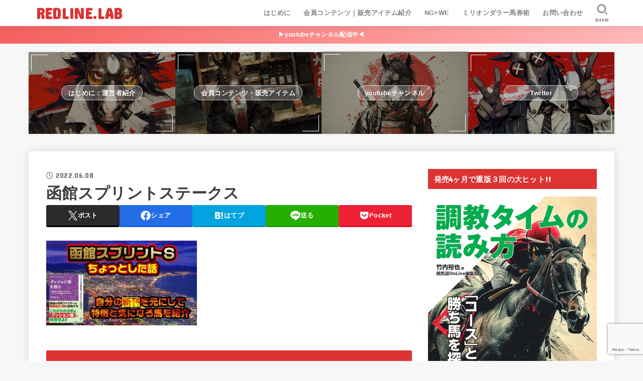

--- FILE ---
content_type: text/html; charset=UTF-8
request_url: https://redlinelabs.com/youtube1/4187/attachment/%E5%87%BD%E9%A4%A8%E3%82%B9%E3%83%97%E3%83%AA%E3%83%B3%E3%83%88%E3%82%B9%E3%83%86%E3%83%BC%E3%82%AF%E3%82%B9/
body_size: 21258
content:
<!doctype html><html dir="ltr" lang="ja" prefix="og: https://ogp.me/ns#"><head><meta charset="utf-8"><meta http-equiv="X-UA-Compatible" content="IE=edge"><meta name="HandheldFriendly" content="True"><meta name="MobileOptimized" content="320"><meta name="viewport" content="width=device-width, initial-scale=1.0, viewport-fit=cover"><link rel="pingback" href="https://redlinelabs.com/xmlrpc.php"><link media="all" href="https://redlinelabs.com/wp-content/cache/autoptimize/css/autoptimize_efe968a330bac18043217a19203b7ce7.css" rel="stylesheet"><title>函館スプリントステークス | REDLINE.LAB</title><meta name="robots" content="max-image-preview:large" /><meta name="author" content="onlywowwow"/><meta name="google-site-verification" content="Abpjj5MDLdnkqvaXX88Qai_gxjtMtWSga2vOvetzA64" /><meta name="msvalidate.01" content="5B9893E89640BA25D60FF6E80E8F03DC" /><link rel="canonical" href="https://redlinelabs.com/youtube1/4187/attachment/%e5%87%bd%e9%a4%a8%e3%82%b9%e3%83%97%e3%83%aa%e3%83%b3%e3%83%88%e3%82%b9%e3%83%86%e3%83%bc%e3%82%af%e3%82%b9/" /><meta name="generator" content="All in One SEO (AIOSEO) 4.9.3" /><meta property="og:locale" content="ja_JP" /><meta property="og:site_name" content="REDLINE.LAB | 競馬本著者が運営する競馬・馬券サイト　無料指数LTP指数が大人気です" /><meta property="og:type" content="article" /><meta property="og:title" content="函館スプリントステークス | REDLINE.LAB" /><meta property="og:url" content="https://redlinelabs.com/youtube1/4187/attachment/%e5%87%bd%e9%a4%a8%e3%82%b9%e3%83%97%e3%83%aa%e3%83%b3%e3%83%88%e3%82%b9%e3%83%86%e3%83%bc%e3%82%af%e3%82%b9/" /><meta property="article:published_time" content="2022-06-08T07:07:53+00:00" /><meta property="article:modified_time" content="2022-06-08T07:07:53+00:00" /><meta name="twitter:card" content="summary" /><meta name="twitter:title" content="函館スプリントステークス | REDLINE.LAB" /> <script type="application/ld+json" class="aioseo-schema">{"@context":"https:\/\/schema.org","@graph":[{"@type":"BreadcrumbList","@id":"https:\/\/redlinelabs.com\/youtube1\/4187\/attachment\/%e5%87%bd%e9%a4%a8%e3%82%b9%e3%83%97%e3%83%aa%e3%83%b3%e3%83%88%e3%82%b9%e3%83%86%e3%83%bc%e3%82%af%e3%82%b9\/#breadcrumblist","itemListElement":[{"@type":"ListItem","@id":"https:\/\/redlinelabs.com#listItem","position":1,"name":"\u30db\u30fc\u30e0","item":"https:\/\/redlinelabs.com","nextItem":{"@type":"ListItem","@id":"https:\/\/redlinelabs.com\/youtube1\/4187\/attachment\/%e5%87%bd%e9%a4%a8%e3%82%b9%e3%83%97%e3%83%aa%e3%83%b3%e3%83%88%e3%82%b9%e3%83%86%e3%83%bc%e3%82%af%e3%82%b9\/#listItem","name":"\u51fd\u9928\u30b9\u30d7\u30ea\u30f3\u30c8\u30b9\u30c6\u30fc\u30af\u30b9"}},{"@type":"ListItem","@id":"https:\/\/redlinelabs.com\/youtube1\/4187\/attachment\/%e5%87%bd%e9%a4%a8%e3%82%b9%e3%83%97%e3%83%aa%e3%83%b3%e3%83%88%e3%82%b9%e3%83%86%e3%83%bc%e3%82%af%e3%82%b9\/#listItem","position":2,"name":"\u51fd\u9928\u30b9\u30d7\u30ea\u30f3\u30c8\u30b9\u30c6\u30fc\u30af\u30b9","previousItem":{"@type":"ListItem","@id":"https:\/\/redlinelabs.com#listItem","name":"\u30db\u30fc\u30e0"}}]},{"@type":"ItemPage","@id":"https:\/\/redlinelabs.com\/youtube1\/4187\/attachment\/%e5%87%bd%e9%a4%a8%e3%82%b9%e3%83%97%e3%83%aa%e3%83%b3%e3%83%88%e3%82%b9%e3%83%86%e3%83%bc%e3%82%af%e3%82%b9\/#itempage","url":"https:\/\/redlinelabs.com\/youtube1\/4187\/attachment\/%e5%87%bd%e9%a4%a8%e3%82%b9%e3%83%97%e3%83%aa%e3%83%b3%e3%83%88%e3%82%b9%e3%83%86%e3%83%bc%e3%82%af%e3%82%b9\/","name":"\u51fd\u9928\u30b9\u30d7\u30ea\u30f3\u30c8\u30b9\u30c6\u30fc\u30af\u30b9 | REDLINE.LAB","inLanguage":"ja","isPartOf":{"@id":"https:\/\/redlinelabs.com\/#website"},"breadcrumb":{"@id":"https:\/\/redlinelabs.com\/youtube1\/4187\/attachment\/%e5%87%bd%e9%a4%a8%e3%82%b9%e3%83%97%e3%83%aa%e3%83%b3%e3%83%88%e3%82%b9%e3%83%86%e3%83%bc%e3%82%af%e3%82%b9\/#breadcrumblist"},"author":{"@id":"https:\/\/redlinelabs.com\/author\/onlywowwow\/#author"},"creator":{"@id":"https:\/\/redlinelabs.com\/author\/onlywowwow\/#author"},"datePublished":"2022-06-08T16:07:53+09:00","dateModified":"2022-06-08T16:07:53+09:00"},{"@type":"Person","@id":"https:\/\/redlinelabs.com\/#person","name":"onlywowwow","image":{"@type":"ImageObject","@id":"https:\/\/redlinelabs.com\/youtube1\/4187\/attachment\/%e5%87%bd%e9%a4%a8%e3%82%b9%e3%83%97%e3%83%aa%e3%83%b3%e3%83%88%e3%82%b9%e3%83%86%e3%83%bc%e3%82%af%e3%82%b9\/#personImage","url":"https:\/\/secure.gravatar.com\/avatar\/b1190e9d61bcb699932326a3d313f5bfce0081e2182b54fb2581cb62a4ef54a6?s=96&d=mm&r=g","width":96,"height":96,"caption":"onlywowwow"}},{"@type":"Person","@id":"https:\/\/redlinelabs.com\/author\/onlywowwow\/#author","url":"https:\/\/redlinelabs.com\/author\/onlywowwow\/","name":"onlywowwow","image":{"@type":"ImageObject","@id":"https:\/\/redlinelabs.com\/youtube1\/4187\/attachment\/%e5%87%bd%e9%a4%a8%e3%82%b9%e3%83%97%e3%83%aa%e3%83%b3%e3%83%88%e3%82%b9%e3%83%86%e3%83%bc%e3%82%af%e3%82%b9\/#authorImage","url":"https:\/\/secure.gravatar.com\/avatar\/b1190e9d61bcb699932326a3d313f5bfce0081e2182b54fb2581cb62a4ef54a6?s=96&d=mm&r=g","width":96,"height":96,"caption":"onlywowwow"}},{"@type":"WebSite","@id":"https:\/\/redlinelabs.com\/#website","url":"https:\/\/redlinelabs.com\/","name":"REDLINE.LAB","description":"\u7af6\u99ac\u672c\u8457\u8005\u304c\u904b\u55b6\u3059\u308b\u7af6\u99ac\u30fb\u99ac\u5238\u30b5\u30a4\u30c8\u3000\u7121\u6599\u6307\u6570LTP\u6307\u6570\u304c\u5927\u4eba\u6c17\u3067\u3059","inLanguage":"ja","publisher":{"@id":"https:\/\/redlinelabs.com\/#person"}}]}</script> <link rel='dns-prefetch' href='//codoc.jp' /><link rel='dns-prefetch' href='//fonts.googleapis.com' /><link rel='dns-prefetch' href='//cdnjs.cloudflare.com' /><link rel="alternate" type="application/rss+xml" title="REDLINE.LAB &raquo; フィード" href="https://redlinelabs.com/feed/" /><link rel="alternate" type="application/rss+xml" title="REDLINE.LAB &raquo; コメントフィード" href="https://redlinelabs.com/comments/feed/" /><link rel="alternate" title="oEmbed (JSON)" type="application/json+oembed" href="https://redlinelabs.com/wp-json/oembed/1.0/embed?url=https%3A%2F%2Fredlinelabs.com%2Fyoutube1%2F4187%2Fattachment%2F%25e5%2587%25bd%25e9%25a4%25a8%25e3%2582%25b9%25e3%2583%2597%25e3%2583%25aa%25e3%2583%25b3%25e3%2583%2588%25e3%2582%25b9%25e3%2583%2586%25e3%2583%25bc%25e3%2582%25af%25e3%2582%25b9%2F" /><link rel="alternate" title="oEmbed (XML)" type="text/xml+oembed" href="https://redlinelabs.com/wp-json/oembed/1.0/embed?url=https%3A%2F%2Fredlinelabs.com%2Fyoutube1%2F4187%2Fattachment%2F%25e5%2587%25bd%25e9%25a4%25a8%25e3%2582%25b9%25e3%2583%2597%25e3%2583%25aa%25e3%2583%25b3%25e3%2583%2588%25e3%2582%25b9%25e3%2583%2586%25e3%2583%25bc%25e3%2582%25af%25e3%2582%25b9%2F&#038;format=xml" /><link rel='stylesheet' id='gf_font-css' href='https://fonts.googleapis.com/css?family=Concert+One&#038;display=swap' type='text/css' media='all' /><link rel='stylesheet' id='fontawesome-css' href='https://cdnjs.cloudflare.com/ajax/libs/font-awesome/6.7.2/css/all.min.css' type='text/css' media='all' /> <script type="text/javascript"  src="https://codoc.jp/js/cms-connect.js" id="codoc-injector-js-js"  data-connect-code="" data-usercode="vlJT01C9cg" defer></script> <script type="text/javascript" src="https://redlinelabs.com/wp-includes/js/jquery/jquery.min.js?ver=3.7.1" id="jquery-core-js"></script> <script type="text/javascript" id="jquery-js-after">jQuery(function($){$(".widget_categories li, .widget_nav_menu li").has("ul").toggleClass("accordionMenu");$(".widget ul.children , .widget ul.sub-menu").after("<span class='accordionBtn'></span>");$(".widget ul.children , .widget ul.sub-menu").hide();$("ul .accordionBtn").on("click",function(){$(this).prev("ul").slideToggle();$(this).toggleClass("active")})});
//# sourceURL=jquery-js-after</script> <link rel="https://api.w.org/" href="https://redlinelabs.com/wp-json/" /><link rel="alternate" title="JSON" type="application/json" href="https://redlinelabs.com/wp-json/wp/v2/media/4188" /><link rel="EditURI" type="application/rsd+xml" title="RSD" href="https://redlinelabs.com/xmlrpc.php?rsd" /><link rel='shortlink' href='https://redlinelabs.com/?p=4188' />  <script async src="https://www.googletagmanager.com/gtag/js?id=UA-63566023-37"></script> <script>window.dataLayer = window.dataLayer || [];
  function gtag(){dataLayer.push(arguments);}
  gtag('js', new Date());

  gtag('config', 'UA-63566023-37');</script> <link rel="icon" href="https://redlinelabs.com/wp-content/uploads/2020/05/cropped-image-1-32x32.jpg" sizes="32x32" /><link rel="icon" href="https://redlinelabs.com/wp-content/uploads/2020/05/cropped-image-1-192x192.jpg" sizes="192x192" /><link rel="apple-touch-icon" href="https://redlinelabs.com/wp-content/uploads/2020/05/cropped-image-1-180x180.jpg" /><meta name="msapplication-TileImage" content="https://redlinelabs.com/wp-content/uploads/2020/05/cropped-image-1-270x270.jpg" /></head><body class="attachment wp-singular attachment-template-default single single-attachment postid-4188 attachmentid-4188 attachment-jpeg wp-embed-responsive wp-theme-jstork19 wp-child-theme-jstork19_custom codoc-theme-rainbow-square fixhead-active h_layout_pc_left_full h_layout_sp_center"> <svg aria-hidden="true" xmlns="http://www.w3.org/2000/svg" width="0" height="0" focusable="false" role="none" style="visibility: hidden; position: absolute; left: -9999px; overflow: hidden;"><defs><symbol id="svgicon_search_btn" viewBox="0 0 50 50"><path d="M44.35,48.52l-4.95-4.95c-1.17-1.17-1.17-3.07,0-4.24l0,0c1.17-1.17,3.07-1.17,4.24,0l4.95,4.95c1.17,1.17,1.17,3.07,0,4.24 l0,0C47.42,49.7,45.53,49.7,44.35,48.52z"/><path d="M22.81,7c8.35,0,15.14,6.79,15.14,15.14s-6.79,15.14-15.14,15.14S7.67,30.49,7.67,22.14S14.46,7,22.81,7 M22.81,1 C11.13,1,1.67,10.47,1.67,22.14s9.47,21.14,21.14,21.14s21.14-9.47,21.14-21.14S34.49,1,22.81,1L22.81,1z"/></symbol><symbol id="svgicon_nav_btn" viewBox="0 0 50 50"><path d="M45.1,46.5H4.9c-1.6,0-2.9-1.3-2.9-2.9v-0.2c0-1.6,1.3-2.9,2.9-2.9h40.2c1.6,0,2.9,1.3,2.9,2.9v0.2 C48,45.2,46.7,46.5,45.1,46.5z"/><path d="M45.1,28.5H4.9c-1.6,0-2.9-1.3-2.9-2.9v-0.2c0-1.6,1.3-2.9,2.9-2.9h40.2c1.6,0,2.9,1.3,2.9,2.9v0.2 C48,27.2,46.7,28.5,45.1,28.5z"/><path d="M45.1,10.5H4.9C3.3,10.5,2,9.2,2,7.6V7.4c0-1.6,1.3-2.9,2.9-2.9h40.2c1.6,0,2.9,1.3,2.9,2.9v0.2 C48,9.2,46.7,10.5,45.1,10.5z"/></symbol><symbol id="stk-envelope-svg" viewBox="0 0 300 300"><path d="M300.03,81.5c0-30.25-24.75-55-55-55h-190c-30.25,0-55,24.75-55,55v140c0,30.25,24.75,55,55,55h190c30.25,0,55-24.75,55-55 V81.5z M37.4,63.87c4.75-4.75,11.01-7.37,17.63-7.37h190c6.62,0,12.88,2.62,17.63,7.37c4.75,4.75,7.37,11.01,7.37,17.63v5.56 c-0.32,0.2-0.64,0.41-0.95,0.64L160.2,169.61c-0.75,0.44-5.12,2.89-10.17,2.89c-4.99,0-9.28-2.37-10.23-2.94L30.99,87.7 c-0.31-0.23-0.63-0.44-0.95-0.64V81.5C30.03,74.88,32.65,68.62,37.4,63.87z M262.66,239.13c-4.75,4.75-11.01,7.37-17.63,7.37h-190 c-6.62,0-12.88-2.62-17.63-7.37c-4.75-4.75-7.37-11.01-7.37-17.63v-99.48l93.38,70.24c0.16,0.12,0.32,0.24,0.49,0.35 c1.17,0.81,11.88,7.88,26.13,7.88c14.25,0,24.96-7.07,26.14-7.88c0.17-0.11,0.33-0.23,0.49-0.35l93.38-70.24v99.48 C270.03,228.12,267.42,234.38,262.66,239.13z"/></symbol><symbol id="stk-close-svg" viewBox="0 0 384 512"><path fill="currentColor" d="M342.6 150.6c12.5-12.5 12.5-32.8 0-45.3s-32.8-12.5-45.3 0L192 210.7 86.6 105.4c-12.5-12.5-32.8-12.5-45.3 0s-12.5 32.8 0 45.3L146.7 256 41.4 361.4c-12.5 12.5-12.5 32.8 0 45.3s32.8 12.5 45.3 0L192 301.3 297.4 406.6c12.5 12.5 32.8 12.5 45.3 0s12.5-32.8 0-45.3L237.3 256 342.6 150.6z"/></symbol><symbol id="stk-twitter-svg" viewBox="0 0 512 512"><path d="M299.8,219.7L471,20.7h-40.6L281.7,193.4L163,20.7H26l179.6,261.4L26,490.7h40.6l157-182.5L349,490.7h137L299.8,219.7 L299.8,219.7z M244.2,284.3l-18.2-26L81.2,51.2h62.3l116.9,167.1l18.2,26l151.9,217.2h-62.3L244.2,284.3L244.2,284.3z"/></symbol><symbol id="stk-twitter_bird-svg" viewBox="0 0 512 512"><path d="M459.37 151.716c.325 4.548.325 9.097.325 13.645 0 138.72-105.583 298.558-298.558 298.558-59.452 0-114.68-17.219-161.137-47.106 8.447.974 16.568 1.299 25.34 1.299 49.055 0 94.213-16.568 130.274-44.832-46.132-.975-84.792-31.188-98.112-72.772 6.498.974 12.995 1.624 19.818 1.624 9.421 0 18.843-1.3 27.614-3.573-48.081-9.747-84.143-51.98-84.143-102.985v-1.299c13.969 7.797 30.214 12.67 47.431 13.319-28.264-18.843-46.781-51.005-46.781-87.391 0-19.492 5.197-37.36 14.294-52.954 51.655 63.675 129.3 105.258 216.365 109.807-1.624-7.797-2.599-15.918-2.599-24.04 0-57.828 46.782-104.934 104.934-104.934 30.213 0 57.502 12.67 76.67 33.137 23.715-4.548 46.456-13.32 66.599-25.34-7.798 24.366-24.366 44.833-46.132 57.827 21.117-2.273 41.584-8.122 60.426-16.243-14.292 20.791-32.161 39.308-52.628 54.253z"/></symbol><symbol id="stk-bluesky-svg" viewBox="0 0 256 256"><path d="M 60.901 37.747 C 88.061 58.137 117.273 99.482 127.999 121.666 C 138.727 99.482 167.938 58.137 195.099 37.747 C 214.696 23.034 246.45 11.651 246.45 47.874 C 246.45 55.109 242.302 108.648 239.869 117.34 C 231.413 147.559 200.6 155.266 173.189 150.601 C 221.101 158.756 233.288 185.766 206.966 212.776 C 156.975 264.073 135.115 199.905 129.514 183.464 C 128.487 180.449 128.007 179.038 127.999 180.238 C 127.992 179.038 127.512 180.449 126.486 183.464 C 120.884 199.905 99.024 264.073 49.033 212.776 C 22.711 185.766 34.899 158.756 82.81 150.601 C 55.4 155.266 24.587 147.559 16.13 117.34 C 13.697 108.648 9.55 55.109 9.55 47.874 C 9.55 11.651 41.304 23.034 60.901 37.747 Z"/></symbol><symbol id="stk-facebook-svg" viewBox="0 0 512 512"><path d="M504 256C504 119 393 8 256 8S8 119 8 256c0 123.78 90.69 226.38 209.25 245V327.69h-63V256h63v-54.64c0-62.15 37-96.48 93.67-96.48 27.14 0 55.52 4.84 55.52 4.84v61h-31.28c-30.8 0-40.41 19.12-40.41 38.73V256h68.78l-11 71.69h-57.78V501C413.31 482.38 504 379.78 504 256z"/></symbol><symbol id="stk-hatebu-svg" viewBox="0 0 50 50"><path d="M5.53,7.51c5.39,0,10.71,0,16.02,0,.73,0,1.47,.06,2.19,.19,3.52,.6,6.45,3.36,6.99,6.54,.63,3.68-1.34,7.09-5.02,8.67-.32,.14-.63,.27-1.03,.45,3.69,.93,6.25,3.02,7.37,6.59,1.79,5.7-2.32,11.79-8.4,12.05-6.01,.26-12.03,.06-18.13,.06V7.51Zm8.16,28.37c.16,.03,.26,.07,.35,.07,1.82,0,3.64,.03,5.46,0,2.09-.03,3.73-1.58,3.89-3.62,.14-1.87-1.28-3.79-3.27-3.97-2.11-.19-4.25-.04-6.42-.04v7.56Zm-.02-13.77c1.46,0,2.83,0,4.2,0,.29,0,.58,0,.86-.03,1.67-.21,3.01-1.53,3.17-3.12,.16-1.62-.75-3.32-2.36-3.61-1.91-.34-3.89-.25-5.87-.35v7.1Z"/><path d="M43.93,30.53h-7.69V7.59h7.69V30.53Z"/><path d="M44,38.27c0,2.13-1.79,3.86-3.95,3.83-2.12-.03-3.86-1.77-3.85-3.85,0-2.13,1.8-3.86,3.96-3.83,2.12,.03,3.85,1.75,3.84,3.85Z"/></symbol><symbol id="stk-line-svg" viewBox="0 0 32 32"><path d="M25.82 13.151c0.465 0 0.84 0.38 0.84 0.841 0 0.46-0.375 0.84-0.84 0.84h-2.34v1.5h2.34c0.465 0 0.84 0.377 0.84 0.84 0 0.459-0.375 0.839-0.84 0.839h-3.181c-0.46 0-0.836-0.38-0.836-0.839v-6.361c0-0.46 0.376-0.84 0.84-0.84h3.181c0.461 0 0.836 0.38 0.836 0.84 0 0.465-0.375 0.84-0.84 0.84h-2.34v1.5zM20.68 17.172c0 0.36-0.232 0.68-0.576 0.795-0.085 0.028-0.177 0.041-0.265 0.041-0.281 0-0.521-0.12-0.68-0.333l-3.257-4.423v3.92c0 0.459-0.372 0.839-0.841 0.839-0.461 0-0.835-0.38-0.835-0.839v-6.361c0-0.36 0.231-0.68 0.573-0.793 0.080-0.031 0.181-0.044 0.259-0.044 0.26 0 0.5 0.139 0.66 0.339l3.283 4.44v-3.941c0-0.46 0.376-0.84 0.84-0.84 0.46 0 0.84 0.38 0.84 0.84zM13.025 17.172c0 0.459-0.376 0.839-0.841 0.839-0.46 0-0.836-0.38-0.836-0.839v-6.361c0-0.46 0.376-0.84 0.84-0.84 0.461 0 0.837 0.38 0.837 0.84zM9.737 18.011h-3.181c-0.46 0-0.84-0.38-0.84-0.839v-6.361c0-0.46 0.38-0.84 0.84-0.84 0.464 0 0.84 0.38 0.84 0.84v5.521h2.341c0.464 0 0.839 0.377 0.839 0.84 0 0.459-0.376 0.839-0.839 0.839zM32 13.752c0-7.161-7.18-12.989-16-12.989s-16 5.828-16 12.989c0 6.415 5.693 11.789 13.38 12.811 0.521 0.109 1.231 0.344 1.411 0.787 0.16 0.401 0.105 1.021 0.051 1.44l-0.219 1.36c-0.060 0.401-0.32 1.581 1.399 0.86 1.721-0.719 9.221-5.437 12.581-9.3 2.299-2.519 3.397-5.099 3.397-7.957z"/></symbol><symbol id="stk-pokect-svg" viewBox="0 0 50 50"><path d="M8.04,6.5c-2.24,.15-3.6,1.42-3.6,3.7v13.62c0,11.06,11,19.75,20.52,19.68,10.7-.08,20.58-9.11,20.58-19.68V10.2c0-2.28-1.44-3.57-3.7-3.7H8.04Zm8.67,11.08l8.25,7.84,8.26-7.84c3.7-1.55,5.31,2.67,3.79,3.9l-10.76,10.27c-.35,.33-2.23,.33-2.58,0l-10.76-10.27c-1.45-1.36,.44-5.65,3.79-3.9h0Z"/></symbol><symbol id="stk-pinterest-svg" viewBox="0 0 50 50"><path d="M3.63,25c.11-6.06,2.25-11.13,6.43-15.19,4.18-4.06,9.15-6.12,14.94-6.18,6.23,.11,11.34,2.24,15.32,6.38,3.98,4.15,6,9.14,6.05,14.98-.11,6.01-2.25,11.06-6.43,15.15-4.18,4.09-9.15,6.16-14.94,6.21-2,0-4-.31-6.01-.92,.39-.61,.78-1.31,1.17-2.09,.44-.94,1-2.73,1.67-5.34,.17-.72,.42-1.7,.75-2.92,.39,.67,1.06,1.28,2,1.84,2.5,1.17,5.15,1.06,7.93-.33,2.89-1.67,4.9-4.26,6.01-7.76,1-3.67,.88-7.08-.38-10.22-1.25-3.15-3.49-5.41-6.72-6.8-4.06-1.17-8.01-1.04-11.85,.38s-6.51,3.85-8.01,7.3c-.39,1.28-.62,2.55-.71,3.8s-.04,2.47,.12,3.67,.59,2.27,1.25,3.21,1.56,1.67,2.67,2.17c.28,.11,.5,.11,.67,0,.22-.11,.44-.56,.67-1.33s.31-1.31,.25-1.59c-.06-.11-.17-.31-.33-.59-1.17-1.89-1.56-3.88-1.17-5.97,.39-2.09,1.25-3.85,2.59-5.3,2.06-1.84,4.47-2.84,7.22-3,2.75-.17,5.11,.59,7.05,2.25,1.06,1.22,1.74,2.7,2.04,4.42s.31,3.38,0,4.97c-.31,1.59-.85,3.07-1.63,4.47-1.39,2.17-3.03,3.28-4.92,3.34-1.11-.06-2.02-.49-2.71-1.29s-.91-1.74-.62-2.79c.11-.61,.44-1.81,1-3.59s.86-3.12,.92-4c-.17-2.12-1.14-3.2-2.92-3.26-1.39,.17-2.42,.79-3.09,1.88s-1.03,2.32-1.09,3.71c.17,1.62,.42,2.73,.75,3.34-.61,2.5-1.09,4.51-1.42,6.01-.11,.39-.42,1.59-.92,3.59s-.78,3.53-.83,4.59v2.34c-3.95-1.84-7.07-4.49-9.35-7.97-2.28-3.48-3.42-7.33-3.42-11.56Z"/></symbol><symbol id="stk-instagram-svg" viewBox="0 0 448 512"><path d="M224.1 141c-63.6 0-114.9 51.3-114.9 114.9s51.3 114.9 114.9 114.9S339 319.5 339 255.9 287.7 141 224.1 141zm0 189.6c-41.1 0-74.7-33.5-74.7-74.7s33.5-74.7 74.7-74.7 74.7 33.5 74.7 74.7-33.6 74.7-74.7 74.7zm146.4-194.3c0 14.9-12 26.8-26.8 26.8-14.9 0-26.8-12-26.8-26.8s12-26.8 26.8-26.8 26.8 12 26.8 26.8zm76.1 27.2c-1.7-35.9-9.9-67.7-36.2-93.9-26.2-26.2-58-34.4-93.9-36.2-37-2.1-147.9-2.1-184.9 0-35.8 1.7-67.6 9.9-93.9 36.1s-34.4 58-36.2 93.9c-2.1 37-2.1 147.9 0 184.9 1.7 35.9 9.9 67.7 36.2 93.9s58 34.4 93.9 36.2c37 2.1 147.9 2.1 184.9 0 35.9-1.7 67.7-9.9 93.9-36.2 26.2-26.2 34.4-58 36.2-93.9 2.1-37 2.1-147.8 0-184.8zM398.8 388c-7.8 19.6-22.9 34.7-42.6 42.6-29.5 11.7-99.5 9-132.1 9s-102.7 2.6-132.1-9c-19.6-7.8-34.7-22.9-42.6-42.6-11.7-29.5-9-99.5-9-132.1s-2.6-102.7 9-132.1c7.8-19.6 22.9-34.7 42.6-42.6 29.5-11.7 99.5-9 132.1-9s102.7-2.6 132.1 9c19.6 7.8 34.7 22.9 42.6 42.6 11.7 29.5 9 99.5 9 132.1s2.7 102.7-9 132.1z"/></symbol><symbol id="stk-youtube-svg" viewBox="0 0 576 512"><path d="M549.655 124.083c-6.281-23.65-24.787-42.276-48.284-48.597C458.781 64 288 64 288 64S117.22 64 74.629 75.486c-23.497 6.322-42.003 24.947-48.284 48.597-11.412 42.867-11.412 132.305-11.412 132.305s0 89.438 11.412 132.305c6.281 23.65 24.787 41.5 48.284 47.821C117.22 448 288 448 288 448s170.78 0 213.371-11.486c23.497-6.321 42.003-24.171 48.284-47.821 11.412-42.867 11.412-132.305 11.412-132.305s0-89.438-11.412-132.305zm-317.51 213.508V175.185l142.739 81.205-142.739 81.201z"/></symbol><symbol id="stk-tiktok-svg" viewBox="0 0 448 512"><path d="M448,209.91a210.06,210.06,0,0,1-122.77-39.25V349.38A162.55,162.55,0,1,1,185,188.31V278.2a74.62,74.62,0,1,0,52.23,71.18V0l88,0a121.18,121.18,0,0,0,1.86,22.17h0A122.18,122.18,0,0,0,381,102.39a121.43,121.43,0,0,0,67,20.14Z"/></symbol><symbol id="stk-feedly-svg" viewBox="0 0 50 50"><path d="M20.42,44.65h9.94c1.59,0,3.12-.63,4.25-1.76l12-12c2.34-2.34,2.34-6.14,0-8.48L29.64,5.43c-2.34-2.34-6.14-2.34-8.48,0L4.18,22.4c-2.34,2.34-2.34,6.14,0,8.48l12,12c1.12,1.12,2.65,1.76,4.24,1.76Zm-2.56-11.39l-.95-.95c-.39-.39-.39-1.02,0-1.41l7.07-7.07c.39-.39,1.02-.39,1.41,0l2.12,2.12c.39,.39,.39,1.02,0,1.41l-5.9,5.9c-.19,.19-.44,.29-.71,.29h-2.34c-.27,0-.52-.11-.71-.29Zm10.36,4.71l-.95,.95c-.19,.19-.44,.29-.71,.29h-2.34c-.27,0-.52-.11-.71-.29l-.95-.95c-.39-.39-.39-1.02,0-1.41l2.12-2.12c.39-.39,1.02-.39,1.41,0l2.12,2.12c.39,.39,.39,1.02,0,1.41ZM11.25,25.23l12.73-12.73c.39-.39,1.02-.39,1.41,0l2.12,2.12c.39,.39,.39,1.02,0,1.41l-11.55,11.55c-.19,.19-.45,.29-.71,.29h-2.34c-.27,0-.52-.11-.71-.29l-.95-.95c-.39-.39-.39-1.02,0-1.41Z"/></symbol><symbol id="stk-amazon-svg" viewBox="0 0 512 512"><path class="st0" d="M444.6,421.5L444.6,421.5C233.3,522,102.2,437.9,18.2,386.8c-5.2-3.2-14,0.8-6.4,9.6 C39.8,430.3,131.5,512,251.1,512c119.7,0,191-65.3,199.9-76.7C459.8,424,453.6,417.7,444.6,421.5z"/><path class="st0" d="M504,388.7L504,388.7c-5.7-7.4-34.5-8.8-52.7-6.5c-18.2,2.2-45.5,13.3-43.1,19.9c1.2,2.5,3.7,1.4,16.2,0.3 c12.5-1.2,47.6-5.7,54.9,3.9c7.3,9.6-11.2,55.4-14.6,62.8c-3.3,7.4,1.2,9.3,7.4,4.4c6.1-4.9,17-17.7,24.4-35.7 C503.9,419.6,508.3,394.3,504,388.7z"/><path class="st0" d="M302.6,147.3c-39.3,4.5-90.6,7.3-127.4,23.5c-42.4,18.3-72.2,55.7-72.2,110.7c0,70.4,44.4,105.6,101.4,105.6 c48.2,0,74.5-11.3,111.7-49.3c12.4,17.8,16.4,26.5,38.9,45.2c5,2.7,11.5,2.4,16-1.6l0,0h0c0,0,0,0,0,0l0.2,0.2 c13.5-12,38.1-33.4,51.9-45c5.5-4.6,4.6-11.9,0.2-18c-12.4-17.1-25.5-31.1-25.5-62.8V150.2c0-44.7,3.1-85.7-29.8-116.5 c-26-25-69.1-33.7-102-33.7c-64.4,0-136.3,24-151.5,103.7c-1.5,8.5,4.6,13,10.1,14.2l65.7,7c6.1-0.3,10.6-6.3,11.7-12.4 c5.6-27.4,28.7-40.7,54.5-40.7c13.9,0,29.7,5.1,38,17.6c9.4,13.9,8.2,33,8.2,49.1V147.3z M289.9,288.1 c-10.8,19.1-27.8,30.8-46.9,30.8c-26,0-41.2-19.8-41.2-49.1c0-57.7,51.7-68.2,100.7-68.2v14.7C302.6,242.6,303.2,264.7,289.9,288.1 z"/></symbol><symbol id="stk-user_url-svg" viewBox="0 0 50 50"><path d="M33.62,25c0,1.99-.11,3.92-.3,5.75H16.67c-.19-1.83-.38-3.76-.38-5.75s.19-3.92,.38-5.75h16.66c.19,1.83,.3,3.76,.3,5.75Zm13.65-5.75c.48,1.84,.73,3.76,.73,5.75s-.25,3.91-.73,5.75h-11.06c.19-1.85,.29-3.85,.29-5.75s-.1-3.9-.29-5.75h11.06Zm-.94-2.88h-10.48c-.9-5.74-2.68-10.55-4.97-13.62,7.04,1.86,12.76,6.96,15.45,13.62Zm-13.4,0h-15.87c.55-3.27,1.39-6.17,2.43-8.5,.94-2.12,1.99-3.66,3.01-4.63,1.01-.96,1.84-1.24,2.5-1.24s1.49,.29,2.5,1.24c1.02,.97,2.07,2.51,3.01,4.63,1.03,2.34,1.88,5.23,2.43,8.5h0Zm-29.26,0C6.37,9.72,12.08,4.61,19.12,2.76c-2.29,3.07-4.07,7.88-4.97,13.62H3.67Zm10.12,2.88c-.19,1.85-.37,3.77-.37,5.75s.18,3.9,.37,5.75H2.72c-.47-1.84-.72-3.76-.72-5.75s.25-3.91,.72-5.75H13.79Zm5.71,22.87c-1.03-2.34-1.88-5.23-2.43-8.5h15.87c-.55,3.27-1.39,6.16-2.43,8.5-.94,2.13-1.99,3.67-3.01,4.64-1.01,.95-1.84,1.24-2.58,1.24-.58,0-1.41-.29-2.42-1.24-1.02-.97-2.07-2.51-3.01-4.64h0Zm-.37,5.12c-7.04-1.86-12.76-6.96-15.45-13.62H14.16c.9,5.74,2.68,10.55,4.97,13.62h0Zm11.75,0c2.29-3.07,4.07-7.88,4.97-13.62h10.48c-2.7,6.66-8.41,11.76-15.45,13.62h0Z"/></symbol><symbol id="stk-link-svg" viewBox="0 0 256 256"><path d="M85.56787,153.44629l67.88281-67.88184a12.0001,12.0001,0,1,1,16.97071,16.97071L102.53857,170.417a12.0001,12.0001,0,1,1-16.9707-16.9707ZM136.478,170.4248,108.19385,198.709a36,36,0,0,1-50.91211-50.91113l28.28418-28.28418A12.0001,12.0001,0,0,0,68.59521,102.543L40.311,130.82715a60.00016,60.00016,0,0,0,84.85351,84.85254l28.28418-28.28418A12.0001,12.0001,0,0,0,136.478,170.4248ZM215.6792,40.3125a60.06784,60.06784,0,0,0-84.85352,0L102.5415,68.59668a12.0001,12.0001,0,0,0,16.97071,16.9707L147.79639,57.2832a36,36,0,0,1,50.91211,50.91114l-28.28418,28.28418a12.0001,12.0001,0,0,0,16.9707,16.9707L215.6792,125.165a60.00052,60.00052,0,0,0,0-84.85254Z"/></symbol></defs></svg><div id="container"><header id="header" class="stk_header"><div class="inner-header wrap"><div class="site__logo fs_m"><p class="site__logo__title text gf"><a href="https://redlinelabs.com" class="text-logo-link">REDLINE.LAB</a></p></div><nav class="stk_g_nav stk-hidden_sp"><ul id="menu-navigation" class="ul__g_nav gnav_m"><li id="menu-item-553" class="menu-item menu-item-type-post_type menu-item-object-page menu-item-553"><a href="https://redlinelabs.com/%e3%80%90%e8%87%aa%e5%b7%b1%e7%b4%b9%e4%bb%8b%e3%80%91%e7%ab%b9%e5%86%85%e3%81%a3%e3%81%a6%e3%81%a9%e3%82%93%e3%81%aa%e4%ba%ba%ef%bc%9f/">はじめに</a></li><li id="menu-item-551" class="menu-item menu-item-type-post_type menu-item-object-page menu-item-551"><a href="https://redlinelabs.com/%e4%bc%9a%e5%93%a1%e3%82%b3%e3%83%b3%e3%83%86%e3%83%b3%e3%83%84%ef%bd%9c%e8%b2%a9%e5%a3%b2%e3%82%a2%e3%82%a4%e3%83%86%e3%83%a0%e7%b4%b9%e4%bb%8b/">会員コンテンツ｜販売アイテム紹介</a></li><li id="menu-item-4173" class="menu-item menu-item-type-custom menu-item-object-custom menu-item-4173"><a href="https://at-a-gallopx.net/">NG+WE</a></li><li id="menu-item-4171" class="menu-item menu-item-type-post_type menu-item-object-page menu-item-4171"><a href="https://redlinelabs.com/%e3%83%9f%e3%83%aa%e3%82%aa%e3%83%b3%e3%83%80%e3%83%a9%e3%83%bc%e9%a6%ac%e5%88%b8%e8%a1%93/">ミリオンダラー馬券術</a></li><li id="menu-item-550" class="menu-item menu-item-type-post_type menu-item-object-page menu-item-550"><a href="https://redlinelabs.com/%e3%81%8a%e5%95%8f%e3%81%84%e5%90%88%e3%82%8f%e3%81%9b/">お問い合わせ</a></li></ul></nav><nav class="stk_g_nav fadeIn stk-hidden_pc"><ul id="menu-navigation-1" class="ul__g_nav"><li class="menu-item menu-item-type-post_type menu-item-object-page menu-item-553"><a href="https://redlinelabs.com/%e3%80%90%e8%87%aa%e5%b7%b1%e7%b4%b9%e4%bb%8b%e3%80%91%e7%ab%b9%e5%86%85%e3%81%a3%e3%81%a6%e3%81%a9%e3%82%93%e3%81%aa%e4%ba%ba%ef%bc%9f/">はじめに</a></li><li class="menu-item menu-item-type-post_type menu-item-object-page menu-item-551"><a href="https://redlinelabs.com/%e4%bc%9a%e5%93%a1%e3%82%b3%e3%83%b3%e3%83%86%e3%83%b3%e3%83%84%ef%bd%9c%e8%b2%a9%e5%a3%b2%e3%82%a2%e3%82%a4%e3%83%86%e3%83%a0%e7%b4%b9%e4%bb%8b/">会員コンテンツ｜販売アイテム紹介</a></li><li class="menu-item menu-item-type-custom menu-item-object-custom menu-item-4173"><a href="https://at-a-gallopx.net/">NG+WE</a></li><li class="menu-item menu-item-type-post_type menu-item-object-page menu-item-4171"><a href="https://redlinelabs.com/%e3%83%9f%e3%83%aa%e3%82%aa%e3%83%b3%e3%83%80%e3%83%a9%e3%83%bc%e9%a6%ac%e5%88%b8%e8%a1%93/">ミリオンダラー馬券術</a></li><li class="menu-item menu-item-type-post_type menu-item-object-page menu-item-550"><a href="https://redlinelabs.com/%e3%81%8a%e5%95%8f%e3%81%84%e5%90%88%e3%82%8f%e3%81%9b/">お問い合わせ</a></li></ul></nav><a href="#searchbox" data-remodal-target="searchbox" class="nav_btn search_btn" aria-label="SEARCH" title="SEARCH"> <svg class="stk_svgicon nav_btn__svgicon"> <use xlink:href="#svgicon_search_btn"/> </svg> <span class="text gf">search</span></a><a href="#spnavi" data-remodal-target="spnavi" class="nav_btn menu_btn" aria-label="MENU" title="MENU"> <svg class="stk_svgicon nav_btn__svgicon"> <use xlink:href="#svgicon_nav_btn"/> </svg> <span class="text gf">menu</span></a></div></header><div class="header-info fadeIn"><a class="header-info__link" href="http://www.youtube.com/c/TAKETUBE">▶youtubeチャンネル配信中◀</a></div><div id="main-pickup_content" class="pickup_content"><ul class="pickup_content__ul"><li class="pickup_content__li fadeInDown"><a class="pickup_content__link no-icon" href="https://redlinelabs.com/%e3%80%90%e8%87%aa%e5%b7%b1%e7%b4%b9%e4%bb%8b%e3%80%91%e7%ab%b9%e5%86%85%e3%81%a3%e3%81%a6%e3%81%a9%e3%82%93%e3%81%aa%e4%ba%ba%ef%bc%9f/"><figure class="eyecatch"><img width="1456" height="816" src="https://redlinelabs.com/wp-content/uploads/2024/09/00007.jpg" class="pickup_content__img" alt="" decoding="async" fetchpriority="high" srcset="https://redlinelabs.com/wp-content/uploads/2024/09/00007.jpg 1456w, https://redlinelabs.com/wp-content/uploads/2024/09/00007-300x168.jpg 300w, https://redlinelabs.com/wp-content/uploads/2024/09/00007-1024x574.jpg 1024w, https://redlinelabs.com/wp-content/uploads/2024/09/00007-768x430.jpg 768w, https://redlinelabs.com/wp-content/uploads/2024/09/00007-485x272.jpg 485w" sizes="(max-width: 1456px) 100vw, 1456px" /></figure><div class="pickup_content__text"><span class="pickup_content__text__label">はじめに：運営者紹介</span></div></a></li><li class="pickup_content__li fadeInDown delay-0_2s"><a class="pickup_content__link no-icon" href="https://redlinelabs.com/%e4%bc%9a%e5%93%a1%e3%82%b3%e3%83%b3%e3%83%86%e3%83%b3%e3%83%84%ef%bd%9c%e8%b2%a9%e5%a3%b2%e3%82%a2%e3%82%a4%e3%83%86%e3%83%a0%e7%b4%b9%e4%bb%8b/"><figure class="eyecatch"><img width="1456" height="816" src="https://redlinelabs.com/wp-content/uploads/2024/09/987.jpg" class="pickup_content__img" alt="" decoding="async" srcset="https://redlinelabs.com/wp-content/uploads/2024/09/987.jpg 1456w, https://redlinelabs.com/wp-content/uploads/2024/09/987-300x168.jpg 300w, https://redlinelabs.com/wp-content/uploads/2024/09/987-1024x574.jpg 1024w, https://redlinelabs.com/wp-content/uploads/2024/09/987-768x430.jpg 768w, https://redlinelabs.com/wp-content/uploads/2024/09/987-485x272.jpg 485w" sizes="(max-width: 1456px) 100vw, 1456px" /></figure><div class="pickup_content__text"><span class="pickup_content__text__label">会員コンテンツ・販売アイテム</span></div></a></li><li class="pickup_content__li fadeInDown delay-0_4s"><a class="pickup_content__link no-icon" href="http://www.youtube.com/c/TAKETUBE" target="_blank"><figure class="eyecatch"><img width="1280" height="720" src="https://redlinelabs.com/wp-content/uploads/2024/09/000000.jpg" class="pickup_content__img" alt="" decoding="async" srcset="https://redlinelabs.com/wp-content/uploads/2024/09/000000.jpg 1280w, https://redlinelabs.com/wp-content/uploads/2024/09/000000-300x169.jpg 300w, https://redlinelabs.com/wp-content/uploads/2024/09/000000-1024x576.jpg 1024w, https://redlinelabs.com/wp-content/uploads/2024/09/000000-768x432.jpg 768w, https://redlinelabs.com/wp-content/uploads/2024/09/000000-485x273.jpg 485w" sizes="(max-width: 1280px) 100vw, 1280px" /></figure><div class="pickup_content__text"><span class="pickup_content__text__label">youtubeチャンネル</span></div></a></li><li class="pickup_content__li fadeInDown delay-0_6s"><a class="pickup_content__link no-icon" href="https://twitter.com/yuyaheadandhand"><figure class="eyecatch"><img width="1456" height="816" src="https://redlinelabs.com/wp-content/uploads/2024/09/77777.jpg" class="pickup_content__img" alt="" decoding="async" srcset="https://redlinelabs.com/wp-content/uploads/2024/09/77777.jpg 1456w, https://redlinelabs.com/wp-content/uploads/2024/09/77777-300x168.jpg 300w, https://redlinelabs.com/wp-content/uploads/2024/09/77777-1024x574.jpg 1024w, https://redlinelabs.com/wp-content/uploads/2024/09/77777-768x430.jpg 768w, https://redlinelabs.com/wp-content/uploads/2024/09/77777-485x272.jpg 485w" sizes="(max-width: 1456px) 100vw, 1456px" /></figure><div class="pickup_content__text"><span class="pickup_content__text__label">Twitter</span></div></a></li></ul></div><div id="content"><div id="inner-content" class="fadeIn wrap"><main id="main"><article id="post-4188" class="post-4188 attachment type-attachment status-inherit hentry article"><header class="article-header entry-header"><p class="byline entry-meta vcard"><time class="time__date gf entry-date updated" datetime="2022-06-08">2022.06.08</time></p><h1 class="entry-title attachment-title" itemprop="headline" rel="bookmark">函館スプリントステークス</h1><ul class="sns_btn__ul --style-rich"><li class="sns_btn__li twitter"><a class="sns_btn__link" target="blank" 
 href="//twitter.com/intent/tweet?url=https%3A%2F%2Fredlinelabs.com%2Fyoutube1%2F4187%2Fattachment%2F%25e5%2587%25bd%25e9%25a4%25a8%25e3%2582%25b9%25e3%2583%2597%25e3%2583%25aa%25e3%2583%25b3%25e3%2583%2588%25e3%2582%25b9%25e3%2583%2586%25e3%2583%25bc%25e3%2582%25af%25e3%2582%25b9%2F&text=%E5%87%BD%E9%A4%A8%E3%82%B9%E3%83%97%E3%83%AA%E3%83%B3%E3%83%88%E3%82%B9%E3%83%86%E3%83%BC%E3%82%AF%E3%82%B9&tw_p=tweetbutton" 
 onclick="window.open(this.href, 'tweetwindow', 'width=550, height=450,personalbar=0,toolbar=0,scrollbars=1,resizable=1'); return false;
 "> <svg class="stk_sns__svgicon"><use xlink:href="#stk-twitter-svg" /></svg> <span class="sns_btn__text">ポスト</span></a></li><li class="sns_btn__li facebook"><a class="sns_btn__link" 
 href="//www.facebook.com/sharer.php?src=bm&u=https%3A%2F%2Fredlinelabs.com%2Fyoutube1%2F4187%2Fattachment%2F%25e5%2587%25bd%25e9%25a4%25a8%25e3%2582%25b9%25e3%2583%2597%25e3%2583%25aa%25e3%2583%25b3%25e3%2583%2588%25e3%2582%25b9%25e3%2583%2586%25e3%2583%25bc%25e3%2582%25af%25e3%2582%25b9%2F&t=%E5%87%BD%E9%A4%A8%E3%82%B9%E3%83%97%E3%83%AA%E3%83%B3%E3%83%88%E3%82%B9%E3%83%86%E3%83%BC%E3%82%AF%E3%82%B9" 
 onclick="javascript:window.open(this.href, '', 'menubar=no,toolbar=no,resizable=yes,scrollbars=yes,height=300,width=600');return false;
 "> <svg class="stk_sns__svgicon"><use xlink:href="#stk-facebook-svg" /></svg> <span class="sns_btn__text">シェア</span></a></li><li class="sns_btn__li hatebu"><a class="sns_btn__link" target="_blank"
 href="//b.hatena.ne.jp/add?mode=confirm&url=https://redlinelabs.com/youtube1/4187/attachment/%e5%87%bd%e9%a4%a8%e3%82%b9%e3%83%97%e3%83%aa%e3%83%b3%e3%83%88%e3%82%b9%e3%83%86%e3%83%bc%e3%82%af%e3%82%b9/
 &title=%E5%87%BD%E9%A4%A8%E3%82%B9%E3%83%97%E3%83%AA%E3%83%B3%E3%83%88%E3%82%B9%E3%83%86%E3%83%BC%E3%82%AF%E3%82%B9" 
 onclick="window.open(this.href, 'HBwindow', 'width=600, height=400, menubar=no, toolbar=no, scrollbars=yes'); return false;
 "> <svg class="stk_sns__svgicon"><use xlink:href="#stk-hatebu-svg" /></svg> <span class="sns_btn__text">はてブ</span></a></li><li class="sns_btn__li line"><a class="sns_btn__link" target="_blank"
 href="//line.me/R/msg/text/?%E5%87%BD%E9%A4%A8%E3%82%B9%E3%83%97%E3%83%AA%E3%83%B3%E3%83%88%E3%82%B9%E3%83%86%E3%83%BC%E3%82%AF%E3%82%B9%0Ahttps%3A%2F%2Fredlinelabs.com%2Fyoutube1%2F4187%2Fattachment%2F%25e5%2587%25bd%25e9%25a4%25a8%25e3%2582%25b9%25e3%2583%2597%25e3%2583%25aa%25e3%2583%25b3%25e3%2583%2588%25e3%2582%25b9%25e3%2583%2586%25e3%2583%25bc%25e3%2582%25af%25e3%2582%25b9%2F
 "> <svg class="stk_sns__svgicon"><use xlink:href="#stk-line-svg" /></svg> <span class="sns_btn__text">送る</span></a></li><li class="sns_btn__li pocket"><a class="sns_btn__link" 
 href="//getpocket.com/edit?url=https://redlinelabs.com/youtube1/4187/attachment/%e5%87%bd%e9%a4%a8%e3%82%b9%e3%83%97%e3%83%aa%e3%83%b3%e3%83%88%e3%82%b9%e3%83%86%e3%83%bc%e3%82%af%e3%82%b9/&title=%E5%87%BD%E9%A4%A8%E3%82%B9%E3%83%97%E3%83%AA%E3%83%B3%E3%83%88%E3%82%B9%E3%83%86%E3%83%BC%E3%82%AF%E3%82%B9" 
 onclick="window.open(this.href, 'Pocketwindow', 'width=550, height=350, menubar=no, toolbar=no, scrollbars=yes'); return false;
 "> <svg class="stk_sns__svgicon"><use xlink:href="#stk-pokect-svg" /></svg> <span class="sns_btn__text">Pocket</span></a></li></ul></header><section class="entry-content cf"><p class="attachment"><a href='https://redlinelabs.com/wp-content/uploads/2022/06/6e81282b896fa52aa458e0c0e5b2a5fc.jpg'><img loading="lazy" decoding="async" width="300" height="169" src="https://redlinelabs.com/wp-content/uploads/2022/06/6e81282b896fa52aa458e0c0e5b2a5fc-300x169.jpg" class="attachment-medium size-medium" alt="" srcset="https://redlinelabs.com/wp-content/uploads/2022/06/6e81282b896fa52aa458e0c0e5b2a5fc-300x169.jpg 300w, https://redlinelabs.com/wp-content/uploads/2022/06/6e81282b896fa52aa458e0c0e5b2a5fc-1024x576.jpg 1024w, https://redlinelabs.com/wp-content/uploads/2022/06/6e81282b896fa52aa458e0c0e5b2a5fc-768x432.jpg 768w, https://redlinelabs.com/wp-content/uploads/2022/06/6e81282b896fa52aa458e0c0e5b2a5fc-485x273.jpg 485w, https://redlinelabs.com/wp-content/uploads/2022/06/6e81282b896fa52aa458e0c0e5b2a5fc.jpg 1280w" sizes="auto, (max-width: 300px) 100vw, 300px" /></a></p><div class="add contentunder"><div id="text-26" class="widget widget_text"><h2>ビシッと応援してくれよな</h2><div class="textwidget"><p><a href="https://blog.with2.net/link/?2047052"><img loading="lazy" decoding="async" class="size-full wp-image-2506 aligncenter" src="https://redlinelabs.com/wp-content/uploads/2021/06/image1-3.jpg" alt="" width="1000" height="200" srcset="https://redlinelabs.com/wp-content/uploads/2021/06/image1-3.jpg 1000w, https://redlinelabs.com/wp-content/uploads/2021/06/image1-3-300x60.jpg 300w, https://redlinelabs.com/wp-content/uploads/2021/06/image1-3-768x154.jpg 768w, https://redlinelabs.com/wp-content/uploads/2021/06/image1-3-485x97.jpg 485w" sizes="auto, (max-width: 1000px) 100vw, 1000px" /></a></p></div></div><div id="text-27" class="widget widget_text"><h2>こんな情報を配信しているチャンネルは他にないぞ！登録しようぜ！</h2><div class="textwidget"><p><a href="http://www.youtube.com/c/TAKETUBE"><img loading="lazy" decoding="async" class="size-full wp-image-2512 aligncenter" src="https://redlinelabs.com/wp-content/uploads/2021/06/image2-2.jpg" alt="" width="1000" height="200" srcset="https://redlinelabs.com/wp-content/uploads/2021/06/image2-2.jpg 1000w, https://redlinelabs.com/wp-content/uploads/2021/06/image2-2-300x60.jpg 300w, https://redlinelabs.com/wp-content/uploads/2021/06/image2-2-768x154.jpg 768w, https://redlinelabs.com/wp-content/uploads/2021/06/image2-2-485x97.jpg 485w" sizes="auto, (max-width: 1000px) 100vw, 1000px" /></a></p></div></div></div></section></article><div id="single_foot"><div class="fb-likebtn" style="background-image: url();"><div class="inner"><p class="h_ttl h2 like_text"><span class="gf">FOLLOW</span></p><ul class="stk_sns_links --followbtns"><li class="sns_li__facebook"><a href="https://www.facebook.com/takeuchirmgmb/" aria-label="Facebook" title="Facebook" target="_blank" rel="noopener" class="stk_sns_links__link --followbtn"><svg class="stk_sns__svgicon"><use xlink:href="#stk-facebook-svg" /></svg></a></li><li class="sns_li__twitter"><a href="https://twitter.com/yuyaheadandhand" aria-label="X.com" title="X.com" target="_blank" rel="noopener" class="stk_sns_links__link --followbtn"><svg class="stk_sns__svgicon"><use xlink:href="#stk-twitter-svg" /></svg></a></li><li class="sns_li__youtube"><a href="http://www.youtube.com/c/TAKETUBE" aria-label="YouTube" title="YouTube" target="_blank" rel="noopener" class="stk_sns_links__link --followbtn"><svg class="stk_sns__svgicon"><use xlink:href="#stk-youtube-svg" /></svg></a></li><li class="sns_li__instagram"><a href="https://www.instagram.com/y1u9y8a0" aria-label="Instagram" title="Instagram" target="_blank" rel="noopener" class="stk_sns_links__link --followbtn"><svg class="stk_sns__svgicon"><use xlink:href="#stk-instagram-svg" /></svg></a></li></ul></div></div><div class="sharewrap"><div class="h3 sharewrap__title">参考になったらシェアしてね！</div><ul class="sns_btn__ul --style-rich"><li class="sns_btn__li twitter"><a class="sns_btn__link" target="blank" 
 href="//twitter.com/intent/tweet?url=https%3A%2F%2Fredlinelabs.com%2Fyoutube1%2F4187%2Fattachment%2F%25e5%2587%25bd%25e9%25a4%25a8%25e3%2582%25b9%25e3%2583%2597%25e3%2583%25aa%25e3%2583%25b3%25e3%2583%2588%25e3%2582%25b9%25e3%2583%2586%25e3%2583%25bc%25e3%2582%25af%25e3%2582%25b9%2F&text=%E5%87%BD%E9%A4%A8%E3%82%B9%E3%83%97%E3%83%AA%E3%83%B3%E3%83%88%E3%82%B9%E3%83%86%E3%83%BC%E3%82%AF%E3%82%B9&tw_p=tweetbutton" 
 onclick="window.open(this.href, 'tweetwindow', 'width=550, height=450,personalbar=0,toolbar=0,scrollbars=1,resizable=1'); return false;
 "> <svg class="stk_sns__svgicon"><use xlink:href="#stk-twitter-svg" /></svg> <span class="sns_btn__text">ポスト</span></a></li><li class="sns_btn__li facebook"><a class="sns_btn__link" 
 href="//www.facebook.com/sharer.php?src=bm&u=https%3A%2F%2Fredlinelabs.com%2Fyoutube1%2F4187%2Fattachment%2F%25e5%2587%25bd%25e9%25a4%25a8%25e3%2582%25b9%25e3%2583%2597%25e3%2583%25aa%25e3%2583%25b3%25e3%2583%2588%25e3%2582%25b9%25e3%2583%2586%25e3%2583%25bc%25e3%2582%25af%25e3%2582%25b9%2F&t=%E5%87%BD%E9%A4%A8%E3%82%B9%E3%83%97%E3%83%AA%E3%83%B3%E3%83%88%E3%82%B9%E3%83%86%E3%83%BC%E3%82%AF%E3%82%B9" 
 onclick="javascript:window.open(this.href, '', 'menubar=no,toolbar=no,resizable=yes,scrollbars=yes,height=300,width=600');return false;
 "> <svg class="stk_sns__svgicon"><use xlink:href="#stk-facebook-svg" /></svg> <span class="sns_btn__text">シェア</span></a></li><li class="sns_btn__li hatebu"><a class="sns_btn__link" target="_blank"
 href="//b.hatena.ne.jp/add?mode=confirm&url=https://redlinelabs.com/youtube1/4187/attachment/%e5%87%bd%e9%a4%a8%e3%82%b9%e3%83%97%e3%83%aa%e3%83%b3%e3%83%88%e3%82%b9%e3%83%86%e3%83%bc%e3%82%af%e3%82%b9/
 &title=%E5%87%BD%E9%A4%A8%E3%82%B9%E3%83%97%E3%83%AA%E3%83%B3%E3%83%88%E3%82%B9%E3%83%86%E3%83%BC%E3%82%AF%E3%82%B9" 
 onclick="window.open(this.href, 'HBwindow', 'width=600, height=400, menubar=no, toolbar=no, scrollbars=yes'); return false;
 "> <svg class="stk_sns__svgicon"><use xlink:href="#stk-hatebu-svg" /></svg> <span class="sns_btn__text">はてブ</span></a></li><li class="sns_btn__li line"><a class="sns_btn__link" target="_blank"
 href="//line.me/R/msg/text/?%E5%87%BD%E9%A4%A8%E3%82%B9%E3%83%97%E3%83%AA%E3%83%B3%E3%83%88%E3%82%B9%E3%83%86%E3%83%BC%E3%82%AF%E3%82%B9%0Ahttps%3A%2F%2Fredlinelabs.com%2Fyoutube1%2F4187%2Fattachment%2F%25e5%2587%25bd%25e9%25a4%25a8%25e3%2582%25b9%25e3%2583%2597%25e3%2583%25aa%25e3%2583%25b3%25e3%2583%2588%25e3%2582%25b9%25e3%2583%2586%25e3%2583%25bc%25e3%2582%25af%25e3%2582%25b9%2F
 "> <svg class="stk_sns__svgicon"><use xlink:href="#stk-line-svg" /></svg> <span class="sns_btn__text">送る</span></a></li><li class="sns_btn__li pocket"><a class="sns_btn__link" 
 href="//getpocket.com/edit?url=https://redlinelabs.com/youtube1/4187/attachment/%e5%87%bd%e9%a4%a8%e3%82%b9%e3%83%97%e3%83%aa%e3%83%b3%e3%83%88%e3%82%b9%e3%83%86%e3%83%bc%e3%82%af%e3%82%b9/&title=%E5%87%BD%E9%A4%A8%E3%82%B9%E3%83%97%E3%83%AA%E3%83%B3%E3%83%88%E3%82%B9%E3%83%86%E3%83%BC%E3%82%AF%E3%82%B9" 
 onclick="window.open(this.href, 'Pocketwindow', 'width=550, height=350, menubar=no, toolbar=no, scrollbars=yes'); return false;
 "> <svg class="stk_sns__svgicon"><use xlink:href="#stk-pokect-svg" /></svg> <span class="sns_btn__text">Pocket</span></a></li></ul></div><div class="cta-wrap"><div id="custom_html-6" class="widget_text ctawidget widget_custom_html"><div class="textwidget custom-html-widget"><div class="cta-inner cf"><div class="column-wrap "><div class="column_2 child_column "><img src="https://redlinelabs.com/wp-content/uploads/2024/08/14b30f927b4421c3486d268c2095ffd1.jpg" class="aligncenter"></div><div class="column_2 child_column "><h3 style="text-align:center;"><span style="font-size:12px;">竹内６冊目の著書</span><br>調教タイムの読み方</h3> ＹｏｕＴｕｂｅで１００万馬券を含む高配当を何度も的中してきた真髄の１冊<br />多くの方からリクエストをいただき、ついに調教本を刊行！<br /><div class="wp-block-button btn-wrap aligncenter is-style-rich_yellow"><a href="https://www.amazon.co.jp/dp/4802214995"class="wp-block-button__link" >詳細はこちら</a></div></div></div></div></div></div><div id="custom_html-5" class="widget_text ctawidget widget_custom_html"><div class="textwidget custom-html-widget"><div class="cta-inner cf"><div class="column-wrap "><div class="column_2 child_column "><img src="https://redlinelabs.com/wp-content/uploads/2022/06/image1-1.jpg" class="aligncenter"></div><div class="column_2 child_column "><h3 style="text-align:center;"><span style="font-size:12px;">竹内５冊目の著書</span><br>クッション値を読む</h3> ２０２０年にJRAが公式発表を開始したクッション値という新ファクター。<br />このクッション値の基本的活用方法をまとめた競馬ファン必読の１冊<br /><div class="wp-block-button btn-wrap aligncenter is-style-rich_yellow"><a href="https://www.amazon.co.jp/dp/4073437577/"class="wp-block-button__link" >詳細はこちら</a></div></div></div></div></div></div><div id="custom_html-4" class="widget_text ctawidget widget_custom_html"><div class="textwidget custom-html-widget"><div class="cta-inner cf"><div class="column-wrap "><div class="column_2 child_column "><img src="https://redlinelabs.com/wp-content/uploads/2020/05/0427_cover_obi_amazon.jpg" class="aligncenter"></div><div class="column_2 child_column "><h3 style="text-align:center;"><span style="font-size:12px;">ミリオンダラーシリーズ最新刊</span><br>ミリオンダラー馬券術AAAAクアッドエー</h3> 大人気ミリオンダラー馬券術シリーズの最新刊、ミリオンダラー馬券術AAAAクアッドエー<br /> 2011年に競馬最強の法則に掲載され、大反響を受けて書籍化されAmazonギャンブル本1位に<br /> その後、ミリオンダラー種牡馬もブレイク<br /> そして今回、出版社を変えての最新刊が堂々の登場<br /> 馬券予想を見える化していくためのバイブルです。<div class="wp-block-button btn-wrap aligncenter is-style-rich_yellow"><a href="https://www.amazon.co.jp/dp/4073406582"class="wp-block-button__link" >詳細はこちら</a></div></div></div></div></div></div></div><div id="np-post"></div><div id="related-box" class="original-related"><div class="related-h h_ttl h2"><span class="gf">RECOMMEND</span></div><ul><li class="related_newpost__li"> <a href="https://redlinelabs.com/youtube1/5723/"><figure class="eyecatch of-cover"><img width="485" height="273" src="https://redlinelabs.com/wp-content/uploads/2023/06/2d5e863250eb733d7e6f586717e9f151-485x273.jpg" class="archives-eyecatch-image attachment-oc-post-thum wp-post-image" alt="" decoding="async" loading="lazy" srcset="https://redlinelabs.com/wp-content/uploads/2023/06/2d5e863250eb733d7e6f586717e9f151-485x273.jpg 485w, https://redlinelabs.com/wp-content/uploads/2023/06/2d5e863250eb733d7e6f586717e9f151-300x169.jpg 300w, https://redlinelabs.com/wp-content/uploads/2023/06/2d5e863250eb733d7e6f586717e9f151-1024x576.jpg 1024w, https://redlinelabs.com/wp-content/uploads/2023/06/2d5e863250eb733d7e6f586717e9f151-768x432.jpg 768w, https://redlinelabs.com/wp-content/uploads/2023/06/2d5e863250eb733d7e6f586717e9f151.jpg 1280w" sizes="auto, (max-width: 485px) 45vw, 485px" /><span class="osusume-label cat-name cat-id-2">youtube:競馬予想</span></figure><time class="time__date gf">2023.06.26</time><div class="ttl">【ラジオNIKKEI賞2023　対策データ】福島芝1800mの攻略→レーベンスティールは強いが←2走前は不利のウヴァロヴァイト・これまでの調教ならコースに合うバルサムノート・個性派スズカハービン</div> </a></li><li class="related_newpost__li"> <a href="https://redlinelabs.com/youtube1/5141/"><figure class="eyecatch of-cover"><img width="485" height="273" src="https://redlinelabs.com/wp-content/uploads/2023/01/90aa9e4ddb6b8234ca1081511cfe6fbe-4-485x273.jpg" class="archives-eyecatch-image attachment-oc-post-thum wp-post-image" alt="" decoding="async" loading="lazy" srcset="https://redlinelabs.com/wp-content/uploads/2023/01/90aa9e4ddb6b8234ca1081511cfe6fbe-4-485x273.jpg 485w, https://redlinelabs.com/wp-content/uploads/2023/01/90aa9e4ddb6b8234ca1081511cfe6fbe-4-300x169.jpg 300w, https://redlinelabs.com/wp-content/uploads/2023/01/90aa9e4ddb6b8234ca1081511cfe6fbe-4-1024x576.jpg 1024w, https://redlinelabs.com/wp-content/uploads/2023/01/90aa9e4ddb6b8234ca1081511cfe6fbe-4-768x432.jpg 768w, https://redlinelabs.com/wp-content/uploads/2023/01/90aa9e4ddb6b8234ca1081511cfe6fbe-4.jpg 1280w" sizes="auto, (max-width: 485px) 45vw, 485px" /><span class="osusume-label cat-name cat-id-2">youtube:競馬予想</span></figure><time class="time__date gf">2023.01.26</time><div class="ttl">《追い切り評価》根岸ステークス 2023〘調教診断3本の矢〙人気どころが順当な評価も大雪でウッド閉鎖で予定外の調教馬が良くも悪くも</div> </a></li><li class="related_newpost__li"> <a href="https://redlinelabs.com/ltpkon/4118/"><figure class="eyecatch of-cover"><img width="485" height="273" src="https://redlinelabs.com/wp-content/uploads/2023/03/opihba-485x273.jpg" class="archives-eyecatch-image attachment-oc-post-thum wp-post-image" alt="LTPレース前" decoding="async" loading="lazy" srcset="https://redlinelabs.com/wp-content/uploads/2023/03/opihba-485x273.jpg 485w, https://redlinelabs.com/wp-content/uploads/2023/03/opihba-300x169.jpg 300w, https://redlinelabs.com/wp-content/uploads/2023/03/opihba-1024x576.jpg 1024w, https://redlinelabs.com/wp-content/uploads/2023/03/opihba-768x432.jpg 768w, https://redlinelabs.com/wp-content/uploads/2023/03/opihba-1536x864.jpg 1536w, https://redlinelabs.com/wp-content/uploads/2023/03/opihba.jpg 1920w" sizes="auto, (max-width: 485px) 45vw, 485px" /><span class="osusume-label cat-name cat-id-11">LTP指数｜今走用</span></figure><time class="time__date gf">2022.05.28</time><div class="ttl">【LTP指数】2022年5月29日【今走用】日本ダービーなど</div> </a></li><li class="related_newpost__li"> <a href="https://redlinelabs.com/ltp/3564/"><figure class="eyecatch of-cover"><img width="485" height="273" src="https://redlinelabs.com/wp-content/uploads/2023/03/eb9db07e1c9afab41bb6daa9cea41dd2-2-485x273.jpg" class="archives-eyecatch-image attachment-oc-post-thum wp-post-image" alt="LTPレース後" decoding="async" loading="lazy" srcset="https://redlinelabs.com/wp-content/uploads/2023/03/eb9db07e1c9afab41bb6daa9cea41dd2-2-485x273.jpg 485w, https://redlinelabs.com/wp-content/uploads/2023/03/eb9db07e1c9afab41bb6daa9cea41dd2-2-300x169.jpg 300w, https://redlinelabs.com/wp-content/uploads/2023/03/eb9db07e1c9afab41bb6daa9cea41dd2-2-1024x576.jpg 1024w, https://redlinelabs.com/wp-content/uploads/2023/03/eb9db07e1c9afab41bb6daa9cea41dd2-2-768x432.jpg 768w, https://redlinelabs.com/wp-content/uploads/2023/03/eb9db07e1c9afab41bb6daa9cea41dd2-2-1536x864.jpg 1536w, https://redlinelabs.com/wp-content/uploads/2023/03/eb9db07e1c9afab41bb6daa9cea41dd2-2.jpg 1920w" sizes="auto, (max-width: 485px) 45vw, 485px" /><span class="osusume-label cat-name cat-id-8">LTP指数｜レース後</span></figure><time class="time__date gf">2022.01.17</time><div class="ttl">2022/1/15開催後のLTP指数</div> </a></li><li class="related_newpost__li"> <a href="https://redlinelabs.com/ltp/6806/"><figure class="eyecatch of-cover"><img width="485" height="273" src="https://redlinelabs.com/wp-content/uploads/2023/12/1ca114e254505b00f7ad1115dabfc6c1-485x273.jpg" class="archives-eyecatch-image attachment-oc-post-thum wp-post-image" alt="" decoding="async" loading="lazy" srcset="https://redlinelabs.com/wp-content/uploads/2023/12/1ca114e254505b00f7ad1115dabfc6c1-485x273.jpg 485w, https://redlinelabs.com/wp-content/uploads/2023/12/1ca114e254505b00f7ad1115dabfc6c1-300x169.jpg 300w, https://redlinelabs.com/wp-content/uploads/2023/12/1ca114e254505b00f7ad1115dabfc6c1-1024x576.jpg 1024w, https://redlinelabs.com/wp-content/uploads/2023/12/1ca114e254505b00f7ad1115dabfc6c1-768x432.jpg 768w, https://redlinelabs.com/wp-content/uploads/2023/12/1ca114e254505b00f7ad1115dabfc6c1.jpg 1280w" sizes="auto, (max-width: 485px) 45vw, 485px" /><span class="osusume-label cat-name cat-id-8">LTP指数｜レース後</span></figure><time class="time__date gf">2024.02.05</time><div class="ttl">2024/2/4開催後のLTP指数</div> </a></li><li class="related_newpost__li"> <a href="https://redlinelabs.com/ltpkon/2699/"><figure class="eyecatch of-cover"><img width="485" height="273" src="https://redlinelabs.com/wp-content/uploads/2023/03/opihba-485x273.jpg" class="archives-eyecatch-image attachment-oc-post-thum wp-post-image" alt="LTPレース前" decoding="async" loading="lazy" srcset="https://redlinelabs.com/wp-content/uploads/2023/03/opihba-485x273.jpg 485w, https://redlinelabs.com/wp-content/uploads/2023/03/opihba-300x169.jpg 300w, https://redlinelabs.com/wp-content/uploads/2023/03/opihba-1024x576.jpg 1024w, https://redlinelabs.com/wp-content/uploads/2023/03/opihba-768x432.jpg 768w, https://redlinelabs.com/wp-content/uploads/2023/03/opihba-1536x864.jpg 1536w, https://redlinelabs.com/wp-content/uploads/2023/03/opihba.jpg 1920w" sizes="auto, (max-width: 485px) 45vw, 485px" /><span class="osusume-label cat-name cat-id-11">LTP指数｜今走用</span></figure><time class="time__date gf">2021.08.20</time><div class="ttl">【LTP指数】2021年8月21日【今走用】日本海Ｓ・佐世保Ｓなど</div> </a></li><li class="related_newpost__li"> <a href="https://redlinelabs.com/youtube1/8160/"><figure class="eyecatch of-cover"><img width="485" height="273" src="https://redlinelabs.com/wp-content/uploads/2024/12/4c85c234076325c638e2c305400f29d6-485x273.jpg" class="archives-eyecatch-image attachment-oc-post-thum wp-post-image" alt="" decoding="async" loading="lazy" srcset="https://redlinelabs.com/wp-content/uploads/2024/12/4c85c234076325c638e2c305400f29d6-485x273.jpg 485w, https://redlinelabs.com/wp-content/uploads/2024/12/4c85c234076325c638e2c305400f29d6-300x169.jpg 300w, https://redlinelabs.com/wp-content/uploads/2024/12/4c85c234076325c638e2c305400f29d6-1024x576.jpg 1024w, https://redlinelabs.com/wp-content/uploads/2024/12/4c85c234076325c638e2c305400f29d6-768x432.jpg 768w, https://redlinelabs.com/wp-content/uploads/2024/12/4c85c234076325c638e2c305400f29d6.jpg 1280w" sizes="auto, (max-width: 485px) 45vw, 485px" /><span class="osusume-label cat-name cat-id-2">youtube:競馬予想</span></figure><time class="time__date gf">2024.12.02</time><div class="ttl">今年は京都競馬場で開催＝クッション値が11台の高さ 過去に高いクッション値で実績がある馬をチェック/海外からメイデイレディが参戦もそこまで恐れなくていい？【阪神JF2024 対策データ】</div> </a></li><li class="related_newpost__li"> <a href="https://redlinelabs.com/youtubeltp%e6%8c%87%e6%95%b0/1729/"><figure class="eyecatch of-cover"><img width="485" height="300" src="https://redlinelabs.com/wp-content/uploads/2020/11/image-3-485x300.jpg" class="archives-eyecatch-image attachment-oc-post-thum wp-post-image" alt="" decoding="async" loading="lazy" /><span class="osusume-label cat-name cat-id-13">youtube:LTP指数</span></figure><time class="time__date gf">2020.11.17</time><div class="ttl">【今週の特集馬】瀬戸内海特別 トウケイミラ【来週からLINEで配信】</div> </a></li></ul></div></div></main><div id="sidebar1" class="sidebar" role="complementary"><div id="text-21" class="widget widget_text"><h4 class="widgettitle gf"><span>発売4ヶ月で重版３回の大ヒット!!</span></h4><div class="textwidget"><p><a href="https://www.amazon.co.jp/dp/4802214995"><img loading="lazy" decoding="async" class="size-large wp-image-7626 aligncenter" src="https://redlinelabs.com/wp-content/uploads/2024/08/14b30f927b4421c3486d268c2095ffd1-697x1024.jpg" alt="" width="697" height="1024" srcset="https://redlinelabs.com/wp-content/uploads/2024/08/14b30f927b4421c3486d268c2095ffd1-697x1024.jpg 697w, https://redlinelabs.com/wp-content/uploads/2024/08/14b30f927b4421c3486d268c2095ffd1-204x300.jpg 204w, https://redlinelabs.com/wp-content/uploads/2024/08/14b30f927b4421c3486d268c2095ffd1-485x712.jpg 485w, https://redlinelabs.com/wp-content/uploads/2024/08/14b30f927b4421c3486d268c2095ffd1.jpg 700w" sizes="auto, (max-width: 697px) 100vw, 697px" /></a><br /> 1年後、更に先の話を動画にしました。<br /><Center><br /> <iframe loading="lazy" title="前日坂路追いを読む【競馬予想にもレース判定にも使えるヒントが前日調教に有る】競馬ファンの99.9％が知らない世界へ足を踏み入れてください。" src="https://www.youtube.com/embed/_0z-sLeO-rQ?feature=oembed" frameborder="0" allow="accelerometer; autoplay; clipboard-write; encrypted-media; gyroscope; picture-in-picture; web-share" referrerpolicy="strict-origin-when-cross-origin" allowfullscreen></iframe><br /></Center></p></div></div><div id="text-19" class="widget widget_text"><h4 class="widgettitle gf"><span>NewGame[+]weekend</span></h4><div class="textwidget"><p><a href="https://at-a-gallopx.net"><img loading="lazy" decoding="async" class="size-full wp-image-7821 aligncenter" src="https://redlinelabs.com/wp-content/uploads/2023/01/bana001.jpg" alt="" width="500" height="500" srcset="https://redlinelabs.com/wp-content/uploads/2023/01/bana001.jpg 500w, https://redlinelabs.com/wp-content/uploads/2023/01/bana001-300x300.jpg 300w, https://redlinelabs.com/wp-content/uploads/2023/01/bana001-150x150.jpg 150w, https://redlinelabs.com/wp-content/uploads/2023/01/bana001-485x485.jpg 485w" sizes="auto, (max-width: 500px) 100vw, 500px" /></a></p></div></div><div id="text-18" class="widget widget_text"><h4 class="widgettitle gf"><span>競馬・馬券に関する情報発信</span></h4><div class="textwidget"><p><a href="http://www.youtube.com/c/TAKETUBE"><img loading="lazy" decoding="async" class="size-large wp-image-5381 aligncenter" src="https://redlinelabs.com/wp-content/uploads/2023/03/001-1024x576.jpg" alt="" width="728" height="410" srcset="https://redlinelabs.com/wp-content/uploads/2023/03/001-1024x576.jpg 1024w, https://redlinelabs.com/wp-content/uploads/2023/03/001-300x169.jpg 300w, https://redlinelabs.com/wp-content/uploads/2023/03/001-768x432.jpg 768w, https://redlinelabs.com/wp-content/uploads/2023/03/001-1536x864.jpg 1536w, https://redlinelabs.com/wp-content/uploads/2023/03/001-2048x1152.jpg 2048w, https://redlinelabs.com/wp-content/uploads/2023/03/001-485x273.jpg 485w" sizes="auto, (max-width: 728px) 100vw, 728px" /></a></p></div></div><div id="text-47" class="widget widget_text"><h4 class="widgettitle gf"><span>NG+WE【Light】</span></h4><div class="textwidget"><p><a href="https://at-a-gallopx.net/?page_id=1862"><img loading="lazy" decoding="async" class="size-full wp-image-8822 aligncenter" src="https://redlinelabs.com/wp-content/uploads/2025/09/003.jpg" alt="" width="500" height="500" srcset="https://redlinelabs.com/wp-content/uploads/2025/09/003.jpg 500w, https://redlinelabs.com/wp-content/uploads/2025/09/003-300x300.jpg 300w, https://redlinelabs.com/wp-content/uploads/2025/09/003-150x150.jpg 150w, https://redlinelabs.com/wp-content/uploads/2025/09/003-485x485.jpg 485w" sizes="auto, (max-width: 500px) 100vw, 500px" /></a></p></div></div><div id="text-42" class="widget widget_text"><h4 class="widgettitle gf"><span>X(Twitter)</span></h4><div class="textwidget"><p><a href="https://twitter.com/yuyaheadandhand"><img loading="lazy" decoding="async" class="size-large wp-image-7777 aligncenter" src="https://redlinelabs.com/wp-content/uploads/2024/09/77777-1024x574.jpg" alt="" width="728" height="408" srcset="https://redlinelabs.com/wp-content/uploads/2024/09/77777-1024x574.jpg 1024w, https://redlinelabs.com/wp-content/uploads/2024/09/77777-300x168.jpg 300w, https://redlinelabs.com/wp-content/uploads/2024/09/77777-768x430.jpg 768w, https://redlinelabs.com/wp-content/uploads/2024/09/77777-485x272.jpg 485w, https://redlinelabs.com/wp-content/uploads/2024/09/77777.jpg 1456w" sizes="auto, (max-width: 728px) 100vw, 728px" /></a></p></div></div><div id="text-10" class="widget widget_text"><div class="textwidget"><p><script src="https://apis.google.com/js/platform.js"></script></p><div class="g-ytsubscribe" data-channel="gallopxxx" data-layout="full" data-count="default"></div><p><a class="twitter-follow-button" href="https://twitter.com/yuyaheadandhand?ref_src=twsrc%5Etfw" data-show-count="false">Follow @yuyaheadandhand</a><script async src="https://platform.twitter.com/widgets.js" charset="utf-8"></script></p></div></div><div id="text-37" class="widget widget_text"><h4 class="widgettitle gf"><span>テイクアップアームズ</span></h4><div class="textwidget"><p><a href="https://at-a-gallopx.net/?page_id=1752"><img loading="lazy" decoding="async" class="size-full wp-image-8824 aligncenter" src="https://redlinelabs.com/wp-content/uploads/2025/09/002.jpg" alt="" width="500" height="500" srcset="https://redlinelabs.com/wp-content/uploads/2025/09/002.jpg 500w, https://redlinelabs.com/wp-content/uploads/2025/09/002-300x300.jpg 300w, https://redlinelabs.com/wp-content/uploads/2025/09/002-150x150.jpg 150w, https://redlinelabs.com/wp-content/uploads/2025/09/002-485x485.jpg 485w" sizes="auto, (max-width: 500px) 100vw, 500px" /></a></p></div></div><div id="text-38" class="widget widget_text"><h4 class="widgettitle gf"><span>ビクトグラブ</span></h4><div class="textwidget"><p><a href="https://at-a-gallopx.net/?page_id=1714"><img loading="lazy" decoding="async" class="size-full wp-image-8823 aligncenter" src="https://redlinelabs.com/wp-content/uploads/2025/09/001.jpg" alt="" width="500" height="500" srcset="https://redlinelabs.com/wp-content/uploads/2025/09/001.jpg 500w, https://redlinelabs.com/wp-content/uploads/2025/09/001-300x300.jpg 300w, https://redlinelabs.com/wp-content/uploads/2025/09/001-150x150.jpg 150w, https://redlinelabs.com/wp-content/uploads/2025/09/001-485x485.jpg 485w" sizes="auto, (max-width: 500px) 100vw, 500px" /></a></p></div></div><div id="text-46" class="widget widget_text"><h4 class="widgettitle gf"><span>クッション値を読む</span></h4><div class="textwidget"><p><a href="https://www.amazon.co.jp/dp/4073437577/"><img loading="lazy" decoding="async" class="size-full wp-image-7786 aligncenter" src="https://redlinelabs.com/wp-content/uploads/2024/09/image1-1.jpg" alt="" width="531" height="754" srcset="https://redlinelabs.com/wp-content/uploads/2024/09/image1-1.jpg 531w, https://redlinelabs.com/wp-content/uploads/2024/09/image1-1-211x300.jpg 211w, https://redlinelabs.com/wp-content/uploads/2024/09/image1-1-485x689.jpg 485w" sizes="auto, (max-width: 531px) 100vw, 531px" /></a></p></div></div><div id="text-39" class="widget widget_text"><h4 class="widgettitle gf"><span>人気書籍シリーズミリオンダラー馬券術</span></h4><div class="textwidget"><p><a href="https://community.camp-fire.jp/projects/view/675367"><img loading="lazy" decoding="async" class="size-large wp-image-8890 aligncenter" src="https://redlinelabs.com/wp-content/uploads/2025/10/3__20251006-1024x683.jpg" alt="" width="728" height="486" srcset="https://redlinelabs.com/wp-content/uploads/2025/10/3__20251006-1024x683.jpg 1024w, https://redlinelabs.com/wp-content/uploads/2025/10/3__20251006-300x200.jpg 300w, https://redlinelabs.com/wp-content/uploads/2025/10/3__20251006-768x512.jpg 768w, https://redlinelabs.com/wp-content/uploads/2025/10/3__20251006-485x323.jpg 485w, https://redlinelabs.com/wp-content/uploads/2025/10/3__20251006.jpg 1200w" sizes="auto, (max-width: 728px) 100vw, 728px" /></a><br /> ミリオンダラー馬券術を語る50分<br /><Center><br /> <iframe loading="lazy" title="20年以上の歴史、ミリオンダラー馬券術について50分間語ってみました" src="https://www.youtube.com/embed/xklRfB2wXVc?feature=oembed" frameborder="0" allow="accelerometer; autoplay; clipboard-write; encrypted-media; gyroscope; picture-in-picture; web-share" referrerpolicy="strict-origin-when-cross-origin" allowfullscreen></iframe><br /></Center></p></div></div><div id="text-14" class="widget widget_text"><div class="textwidget"><p><a href="https://blog.with2.net/link/?2047052">人気ブログランキングへ</a></p></div></div></div></div></div><div id="navbtn_search_content" class="remodal searchbox" data-remodal-id="searchbox" data-remodal-options="hashTracking:false"><form role="search" method="get" class="searchform" action="https://redlinelabs.com/"> <label class="searchform_label"> <span class="screen-reader-text">検索:</span> <input type="search" class="searchform_input" placeholder="検索&hellip;" value="" name="s" /> </label> <button type="submit" class="searchsubmit"> <svg class="stk_svgicon svgicon_searchform"> <use xlink:href="#svgicon_search_btn"/> </svg> </button></form><button class="remodal-close" data-remodal-action="close"><svg class="stk_svgicon svgicon_close"><use xlink:href="#stk-close-svg" /></svg><span class="text gf">CLOSE</span></button></div><div id="navbtn_menu_content" class="remodal spnavi --modenormal" data-remodal-id="spnavi" data-remodal-options="hashTracking:false"><button class="remodal-close" data-remodal-action="close"><svg class="stk_svgicon svgicon_close"><use xlink:href="#stk-close-svg" /></svg><span class="text gf">CLOSE</span></button><div id="text-32" class="widget widget_text"><div class="textwidget"><p><a href="http://www.youtube.com/c/TAKETUBE"><img loading="lazy" decoding="async" class="size-large wp-image-5381 aligncenter" src="https://redlinelabs.com/wp-content/uploads/2023/03/001-1024x576.jpg" alt="" width="728" height="410" srcset="https://redlinelabs.com/wp-content/uploads/2023/03/001-1024x576.jpg 1024w, https://redlinelabs.com/wp-content/uploads/2023/03/001-300x169.jpg 300w, https://redlinelabs.com/wp-content/uploads/2023/03/001-768x432.jpg 768w, https://redlinelabs.com/wp-content/uploads/2023/03/001-1536x864.jpg 1536w, https://redlinelabs.com/wp-content/uploads/2023/03/001-2048x1152.jpg 2048w, https://redlinelabs.com/wp-content/uploads/2023/03/001-485x273.jpg 485w" sizes="auto, (max-width: 728px) 100vw, 728px" /></a><a href="https://at-a-gallopx.net/"><img loading="lazy" decoding="async" class="size-large wp-image-5401 aligncenter" src="https://redlinelabs.com/wp-content/uploads/2023/03/15a18393f79f210634755f13e9e5d95d-1024x576.jpg" alt="" width="728" height="410" srcset="https://redlinelabs.com/wp-content/uploads/2023/03/15a18393f79f210634755f13e9e5d95d-1024x576.jpg 1024w, https://redlinelabs.com/wp-content/uploads/2023/03/15a18393f79f210634755f13e9e5d95d-300x169.jpg 300w, https://redlinelabs.com/wp-content/uploads/2023/03/15a18393f79f210634755f13e9e5d95d-768x432.jpg 768w, https://redlinelabs.com/wp-content/uploads/2023/03/15a18393f79f210634755f13e9e5d95d-1536x864.jpg 1536w, https://redlinelabs.com/wp-content/uploads/2023/03/15a18393f79f210634755f13e9e5d95d-485x273.jpg 485w, https://redlinelabs.com/wp-content/uploads/2023/03/15a18393f79f210634755f13e9e5d95d.jpg 1920w" sizes="auto, (max-width: 728px) 100vw, 728px" /></a></p></div></div><button class="remodal-close" data-remodal-action="close"><svg class="stk_svgicon svgicon_close"><use xlink:href="#stk-close-svg" /></svg><span class="text gf">CLOSE</span></button></div><div id="breadcrumb" class="breadcrumb fadeIn pannavi_on_bottom"><div class="wrap"><ul class="breadcrumb__ul" itemscope itemtype="http://schema.org/BreadcrumbList"><li class="breadcrumb__li bc_homelink" itemprop="itemListElement" itemscope itemtype="http://schema.org/ListItem"><a class="breadcrumb__link" itemprop="item" href="https://redlinelabs.com/"><span itemprop="name"> HOME</span></a><meta itemprop="position" content="1" /></li><li class="breadcrumb__li" itemprop="itemListElement" itemscope itemtype="http://schema.org/ListItem" class="bc_posttitle"><span itemprop="name">函館スプリントステークス</span><meta itemprop="position" content="3" /></li></ul></div></div><footer id="footer" class="footer"><div id="inner-footer" class="inner wrap cf"><div id="footer-top" class="--style-col-three"><div id="categories-3" class="widget footerwidget widget_categories"><h4 class="widgettitle gf"><span>category</span></h4><ul><li class="cat-item cat-item-8"><a href="https://redlinelabs.com/category/ltp/">LTP指数｜レース後</a></li><li class="cat-item cat-item-11"><a href="https://redlinelabs.com/category/ltpkon/">LTP指数｜今走用</a></li><li class="cat-item cat-item-12"><a href="https://redlinelabs.com/category/ltp%e6%8c%87%e6%95%b0%ef%bd%9c%e8%aa%ac%e6%98%8e/">LTP指数｜説明</a></li><li class="cat-item cat-item-13"><a href="https://redlinelabs.com/category/youtubeltp%e6%8c%87%e6%95%b0/">youtube:LTP指数</a></li><li class="cat-item cat-item-4"><a href="https://redlinelabs.com/category/youtube3/">youtube:TARGET解説</a></li><li class="cat-item cat-item-2"><a href="https://redlinelabs.com/category/youtube1/">youtube:競馬予想</a></li><li class="cat-item cat-item-3"><a href="https://redlinelabs.com/category/youtube2/">youtube:馬券ネタ</a></li><li class="cat-item cat-item-9"><a href="https://redlinelabs.com/category/oshirase/">お知らせなど</a></li><li class="cat-item cat-item-5"><a href="https://redlinelabs.com/category/next/">レース回顧：次走買いたい馬</a></li><li class="cat-item cat-item-7"><a href="https://redlinelabs.com/category/text/">競馬の話</a></li></ul></div><div id="text-6" class="widget footerwidget widget_text"><h4 class="widgettitle gf"><span>ABOUT</span></h4><div class="textwidget"><p><img loading="lazy" decoding="async" class="size-large wp-image-7771 aligncenter" src="https://redlinelabs.com/wp-content/uploads/2024/09/00007-1024x574.jpg" alt="" width="728" height="408" srcset="https://redlinelabs.com/wp-content/uploads/2024/09/00007-1024x574.jpg 1024w, https://redlinelabs.com/wp-content/uploads/2024/09/00007-300x168.jpg 300w, https://redlinelabs.com/wp-content/uploads/2024/09/00007-768x430.jpg 768w, https://redlinelabs.com/wp-content/uploads/2024/09/00007-485x272.jpg 485w, https://redlinelabs.com/wp-content/uploads/2024/09/00007.jpg 1456w" sizes="auto, (max-width: 728px) 100vw, 728px" /><br /> しがない競馬本の著者です。<br /> 15年近く前に作ったレッドラインラボを復活させてみたのが本サイトとなります。</p><p>デジタル的な競馬を進んでいくことはもちろん、その上でいかにアナログ的な目と競馬への愛情、馬券・ギャンブルへの愛情を持って生きていくのかが勝利への鍵であると考えています。</p><p>レッドラインラボは私と同じような意識を持つ人の踏み台にしていただければと思い運営しております。</p></div></div><div id="text-8" class="widget footerwidget widget_text"><h4 class="widgettitle gf"><span>Xでもたまに予想してます</span></h4><div class="textwidget"><p><a href="https://twitter.com/yuyaheadandhand"><img loading="lazy" decoding="async" class="size-large wp-image-5387 aligncenter" src="https://redlinelabs.com/wp-content/uploads/2023/03/eb9db07e1c9afab41bb6daa9cea41dd2-1024x576.jpg" alt="" width="728" height="410" srcset="https://redlinelabs.com/wp-content/uploads/2023/03/eb9db07e1c9afab41bb6daa9cea41dd2-1024x576.jpg 1024w, https://redlinelabs.com/wp-content/uploads/2023/03/eb9db07e1c9afab41bb6daa9cea41dd2-300x169.jpg 300w, https://redlinelabs.com/wp-content/uploads/2023/03/eb9db07e1c9afab41bb6daa9cea41dd2-768x432.jpg 768w, https://redlinelabs.com/wp-content/uploads/2023/03/eb9db07e1c9afab41bb6daa9cea41dd2-1536x864.jpg 1536w, https://redlinelabs.com/wp-content/uploads/2023/03/eb9db07e1c9afab41bb6daa9cea41dd2-485x273.jpg 485w, https://redlinelabs.com/wp-content/uploads/2023/03/eb9db07e1c9afab41bb6daa9cea41dd2.jpg 1920w" sizes="auto, (max-width: 728px) 100vw, 728px" /></a><a href="https://at-a-gallopx.net/"><img loading="lazy" decoding="async" class="size-large wp-image-5390 aligncenter" src="https://redlinelabs.com/wp-content/uploads/2023/03/ng00001-1024x576.jpg" alt="" width="728" height="410" srcset="https://redlinelabs.com/wp-content/uploads/2023/03/ng00001-1024x576.jpg 1024w, https://redlinelabs.com/wp-content/uploads/2023/03/ng00001-300x169.jpg 300w, https://redlinelabs.com/wp-content/uploads/2023/03/ng00001-768x432.jpg 768w, https://redlinelabs.com/wp-content/uploads/2023/03/ng00001-1536x864.jpg 1536w, https://redlinelabs.com/wp-content/uploads/2023/03/ng00001-485x273.jpg 485w, https://redlinelabs.com/wp-content/uploads/2023/03/ng00001.jpg 1920w" sizes="auto, (max-width: 728px) 100vw, 728px" /></a><a href="http://www.youtube.com/c/TAKETUBE"><img loading="lazy" decoding="async" class="alignnone size-large wp-image-5381" src="https://redlinelabs.com/wp-content/uploads/2023/03/001-1024x576.jpg" alt="" width="728" height="410" srcset="https://redlinelabs.com/wp-content/uploads/2023/03/001-1024x576.jpg 1024w, https://redlinelabs.com/wp-content/uploads/2023/03/001-300x169.jpg 300w, https://redlinelabs.com/wp-content/uploads/2023/03/001-768x432.jpg 768w, https://redlinelabs.com/wp-content/uploads/2023/03/001-1536x864.jpg 1536w, https://redlinelabs.com/wp-content/uploads/2023/03/001-2048x1152.jpg 2048w, https://redlinelabs.com/wp-content/uploads/2023/03/001-485x273.jpg 485w" sizes="auto, (max-width: 728px) 100vw, 728px" /></a></p></div></div></div><div id="footer-bottom"><nav class="footer-links"><ul id="menu-navigation-2" class="menu"><li class="menu-item menu-item-type-post_type menu-item-object-page menu-item-553"><a href="https://redlinelabs.com/%e3%80%90%e8%87%aa%e5%b7%b1%e7%b4%b9%e4%bb%8b%e3%80%91%e7%ab%b9%e5%86%85%e3%81%a3%e3%81%a6%e3%81%a9%e3%82%93%e3%81%aa%e4%ba%ba%ef%bc%9f/">はじめに</a></li><li class="menu-item menu-item-type-post_type menu-item-object-page menu-item-551"><a href="https://redlinelabs.com/%e4%bc%9a%e5%93%a1%e3%82%b3%e3%83%b3%e3%83%86%e3%83%b3%e3%83%84%ef%bd%9c%e8%b2%a9%e5%a3%b2%e3%82%a2%e3%82%a4%e3%83%86%e3%83%a0%e7%b4%b9%e4%bb%8b/">会員コンテンツ｜販売アイテム紹介</a></li><li class="menu-item menu-item-type-custom menu-item-object-custom menu-item-4173"><a href="https://at-a-gallopx.net/">NG+WE</a></li><li class="menu-item menu-item-type-post_type menu-item-object-page menu-item-4171"><a href="https://redlinelabs.com/%e3%83%9f%e3%83%aa%e3%82%aa%e3%83%b3%e3%83%80%e3%83%a9%e3%83%bc%e9%a6%ac%e5%88%b8%e8%a1%93/">ミリオンダラー馬券術</a></li><li class="menu-item menu-item-type-post_type menu-item-object-page menu-item-550"><a href="https://redlinelabs.com/%e3%81%8a%e5%95%8f%e3%81%84%e5%90%88%e3%82%8f%e3%81%9b/">お問い合わせ</a></li></ul></nav><p class="source-org copyright">&copy; 2026 <a href="https://redlinelabs.com/" rel="nofollow">REDLINE.LAB</a> All Rights Reserved.</p></div></div></footer></div><div id="stk_observer_target"></div><script type="speculationrules">{"prefetch":[{"source":"document","where":{"and":[{"href_matches":"/*"},{"not":{"href_matches":["/wp-*.php","/wp-admin/*","/wp-content/uploads/*","/wp-content/*","/wp-content/plugins/*","/wp-content/themes/jstork19_custom/*","/wp-content/themes/jstork19/*","/*\\?(.+)"]}},{"not":{"selector_matches":"a[rel~=\"nofollow\"]"}},{"not":{"selector_matches":".no-prefetch, .no-prefetch a"}}]},"eagerness":"conservative"}]}</script> <script id="stk-script-wow_fadein">(function(){const fadeinTarget1=document.querySelectorAll('.stk-wow-fadeIn');const fadeinTarget2=document.querySelectorAll('.stk-wow-fadeInUp');const fadeinTarget3=document.querySelectorAll('.stk-wow-fadeInDown');const fadeinTarget4=document.querySelectorAll('.stk-wow-fadeInRight');const fadeinTarget5=document.querySelectorAll('.stk-wow-fadeInLeft');const options={root:null,rootMargin:'-50px 0px -130px',threshold:0};const fadeinObserver=new IntersectionObserver(addFadeInSelectorFunc,options);fadeinTarget1.forEach(box=>{fadeinObserver.observe(box)});fadeinTarget2.forEach(box=>{fadeinObserver.observe(box)});fadeinTarget3.forEach(box=>{fadeinObserver.observe(box)});fadeinTarget4.forEach(box=>{fadeinObserver.observe(box)});fadeinTarget5.forEach(box=>{fadeinObserver.observe(box)});function addFadeInSelectorFunc(entries){entries.forEach(entry=>{if(entry.isIntersecting){entry.target.dataset.animated='animated'}})}})();</script><button id="page-top" type="button" class="pt-button" aria-label="ページトップへ戻る"></button><script id="stk_addclass_ptactive">(function(){const select=document.querySelector('#stk_observer_target');const observer=new window.IntersectionObserver((entry)=>{if(!entry[0].isIntersecting){document.querySelectorAll('#before-footer,.btn-bf-close,.pt-button,#fixed-footer-menu').forEach(element=>{element.classList.add('pt-active')})}else{document.querySelectorAll('#before-footer,.btn-bf-close,.pt-button,#fixed-footer-menu').forEach(element=>{element.classList.remove('pt-active')})}});observer.observe(select)}());</script><script type="text/javascript" src="https://redlinelabs.com/wp-includes/js/dist/hooks.min.js?ver=dd5603f07f9220ed27f1" id="wp-hooks-js"></script> <script type="text/javascript" src="https://redlinelabs.com/wp-includes/js/dist/i18n.min.js?ver=c26c3dc7bed366793375" id="wp-i18n-js"></script> <script type="text/javascript" id="wp-i18n-js-after">wp.i18n.setLocaleData( { 'text direction\u0004ltr': [ 'ltr' ] } );
//# sourceURL=wp-i18n-js-after</script> <script type="text/javascript" id="contact-form-7-js-translations">( function( domain, translations ) {
	var localeData = translations.locale_data[ domain ] || translations.locale_data.messages;
	localeData[""].domain = domain;
	wp.i18n.setLocaleData( localeData, domain );
} )( "contact-form-7", {"translation-revision-date":"2025-11-30 08:12:23+0000","generator":"GlotPress\/4.0.3","domain":"messages","locale_data":{"messages":{"":{"domain":"messages","plural-forms":"nplurals=1; plural=0;","lang":"ja_JP"},"This contact form is placed in the wrong place.":["\u3053\u306e\u30b3\u30f3\u30bf\u30af\u30c8\u30d5\u30a9\u30fc\u30e0\u306f\u9593\u9055\u3063\u305f\u4f4d\u7f6e\u306b\u7f6e\u304b\u308c\u3066\u3044\u307e\u3059\u3002"],"Error:":["\u30a8\u30e9\u30fc:"]}},"comment":{"reference":"includes\/js\/index.js"}} );
//# sourceURL=contact-form-7-js-translations</script> <script type="text/javascript" id="contact-form-7-js-before">var wpcf7 = {
    "api": {
        "root": "https:\/\/redlinelabs.com\/wp-json\/",
        "namespace": "contact-form-7\/v1"
    }
};
//# sourceURL=contact-form-7-js-before</script> <script type="text/javascript" id="toc-front-js-extra">var tocplus = {"visibility_show":"show","visibility_hide":"hide","width":"Auto"};
//# sourceURL=toc-front-js-extra</script> <script type="text/javascript" id="remodal-js-js-after">(function(){if(document.getElementById('navbtn_search_content')!=null){var btn=document.querySelectorAll('.search_btn');const input=document.getElementById('navbtn_search_content').getElementsByClassName('searchform_input');btn.forEach(function(target){target.addEventListener("click",function(){setTimeout(function(){input[0].focus()},10)},!1)})}})();
//# sourceURL=remodal-js-js-after</script> <script type="text/javascript" id="main-js-js-after">jQuery(function($){$(function(){var headerH=$('.stk_header').outerHeight(!0)+40;$('a[href^="#"]').not('.nav_btn').not('.toc_toggle a').click(function(){var href=$(this).attr("href");var target=$(href=="#"||href==""?'html':href);var position=target.offset().top-headerH;$("html, body").animate({scrollTop:position},150,"swing");return !1})})});
//# sourceURL=main-js-js-after</script> <script type="text/javascript" src="https://www.google.com/recaptcha/api.js?render=6Le58IQdAAAAAIDOaN04xUYlDehIJk5TgJMlyNhC&amp;ver=3.0" id="google-recaptcha-js"></script> <script type="text/javascript" src="https://redlinelabs.com/wp-includes/js/dist/vendor/wp-polyfill.min.js?ver=3.15.0" id="wp-polyfill-js"></script> <script type="text/javascript" id="wpcf7-recaptcha-js-before">var wpcf7_recaptcha = {
    "sitekey": "6Le58IQdAAAAAIDOaN04xUYlDehIJk5TgJMlyNhC",
    "actions": {
        "homepage": "homepage",
        "contactform": "contactform"
    }
};
//# sourceURL=wpcf7-recaptcha-js-before</script> <script id="wp-emoji-settings" type="application/json">{"baseUrl":"https://s.w.org/images/core/emoji/17.0.2/72x72/","ext":".png","svgUrl":"https://s.w.org/images/core/emoji/17.0.2/svg/","svgExt":".svg","source":{"concatemoji":"https://redlinelabs.com/wp-includes/js/wp-emoji-release.min.js?ver=6.9"}}</script> <script type="module">/*! This file is auto-generated */
const a=JSON.parse(document.getElementById("wp-emoji-settings").textContent),o=(window._wpemojiSettings=a,"wpEmojiSettingsSupports"),s=["flag","emoji"];function i(e){try{var t={supportTests:e,timestamp:(new Date).valueOf()};sessionStorage.setItem(o,JSON.stringify(t))}catch(e){}}function c(e,t,n){e.clearRect(0,0,e.canvas.width,e.canvas.height),e.fillText(t,0,0);t=new Uint32Array(e.getImageData(0,0,e.canvas.width,e.canvas.height).data);e.clearRect(0,0,e.canvas.width,e.canvas.height),e.fillText(n,0,0);const a=new Uint32Array(e.getImageData(0,0,e.canvas.width,e.canvas.height).data);return t.every((e,t)=>e===a[t])}function p(e,t){e.clearRect(0,0,e.canvas.width,e.canvas.height),e.fillText(t,0,0);var n=e.getImageData(16,16,1,1);for(let e=0;e<n.data.length;e++)if(0!==n.data[e])return!1;return!0}function u(e,t,n,a){switch(t){case"flag":return n(e,"\ud83c\udff3\ufe0f\u200d\u26a7\ufe0f","\ud83c\udff3\ufe0f\u200b\u26a7\ufe0f")?!1:!n(e,"\ud83c\udde8\ud83c\uddf6","\ud83c\udde8\u200b\ud83c\uddf6")&&!n(e,"\ud83c\udff4\udb40\udc67\udb40\udc62\udb40\udc65\udb40\udc6e\udb40\udc67\udb40\udc7f","\ud83c\udff4\u200b\udb40\udc67\u200b\udb40\udc62\u200b\udb40\udc65\u200b\udb40\udc6e\u200b\udb40\udc67\u200b\udb40\udc7f");case"emoji":return!a(e,"\ud83e\u1fac8")}return!1}function f(e,t,n,a){let r;const o=(r="undefined"!=typeof WorkerGlobalScope&&self instanceof WorkerGlobalScope?new OffscreenCanvas(300,150):document.createElement("canvas")).getContext("2d",{willReadFrequently:!0}),s=(o.textBaseline="top",o.font="600 32px Arial",{});return e.forEach(e=>{s[e]=t(o,e,n,a)}),s}function r(e){var t=document.createElement("script");t.src=e,t.defer=!0,document.head.appendChild(t)}a.supports={everything:!0,everythingExceptFlag:!0},new Promise(t=>{let n=function(){try{var e=JSON.parse(sessionStorage.getItem(o));if("object"==typeof e&&"number"==typeof e.timestamp&&(new Date).valueOf()<e.timestamp+604800&&"object"==typeof e.supportTests)return e.supportTests}catch(e){}return null}();if(!n){if("undefined"!=typeof Worker&&"undefined"!=typeof OffscreenCanvas&&"undefined"!=typeof URL&&URL.createObjectURL&&"undefined"!=typeof Blob)try{var e="postMessage("+f.toString()+"("+[JSON.stringify(s),u.toString(),c.toString(),p.toString()].join(",")+"));",a=new Blob([e],{type:"text/javascript"});const r=new Worker(URL.createObjectURL(a),{name:"wpTestEmojiSupports"});return void(r.onmessage=e=>{i(n=e.data),r.terminate(),t(n)})}catch(e){}i(n=f(s,u,c,p))}t(n)}).then(e=>{for(const n in e)a.supports[n]=e[n],a.supports.everything=a.supports.everything&&a.supports[n],"flag"!==n&&(a.supports.everythingExceptFlag=a.supports.everythingExceptFlag&&a.supports[n]);var t;a.supports.everythingExceptFlag=a.supports.everythingExceptFlag&&!a.supports.flag,a.supports.everything||((t=a.source||{}).concatemoji?r(t.concatemoji):t.wpemoji&&t.twemoji&&(r(t.twemoji),r(t.wpemoji)))});
//# sourceURL=https://redlinelabs.com/wp-includes/js/wp-emoji-loader.min.js</script> <script defer src="https://redlinelabs.com/wp-content/cache/autoptimize/js/autoptimize_e7f5baa3cfcdad52b15df17714d32c84.js"></script></body></html>

--- FILE ---
content_type: text/html; charset=utf-8
request_url: https://accounts.google.com/o/oauth2/postmessageRelay?parent=https%3A%2F%2Fredlinelabs.com&jsh=m%3B%2F_%2Fscs%2Fabc-static%2F_%2Fjs%2Fk%3Dgapi.lb.en.2kN9-TZiXrM.O%2Fd%3D1%2Frs%3DAHpOoo_B4hu0FeWRuWHfxnZ3V0WubwN7Qw%2Fm%3D__features__
body_size: 160
content:
<!DOCTYPE html><html><head><title></title><meta http-equiv="content-type" content="text/html; charset=utf-8"><meta http-equiv="X-UA-Compatible" content="IE=edge"><meta name="viewport" content="width=device-width, initial-scale=1, minimum-scale=1, maximum-scale=1, user-scalable=0"><script src='https://ssl.gstatic.com/accounts/o/2580342461-postmessagerelay.js' nonce="dxyQHT7lDVo3d2wW2rXAaw"></script></head><body><script type="text/javascript" src="https://apis.google.com/js/rpc:shindig_random.js?onload=init" nonce="dxyQHT7lDVo3d2wW2rXAaw"></script></body></html>

--- FILE ---
content_type: text/html; charset=utf-8
request_url: https://www.google.com/recaptcha/api2/anchor?ar=1&k=6Le58IQdAAAAAIDOaN04xUYlDehIJk5TgJMlyNhC&co=aHR0cHM6Ly9yZWRsaW5lbGFicy5jb206NDQz&hl=en&v=N67nZn4AqZkNcbeMu4prBgzg&size=invisible&anchor-ms=20000&execute-ms=30000&cb=jeh95vx89fdn
body_size: 48629
content:
<!DOCTYPE HTML><html dir="ltr" lang="en"><head><meta http-equiv="Content-Type" content="text/html; charset=UTF-8">
<meta http-equiv="X-UA-Compatible" content="IE=edge">
<title>reCAPTCHA</title>
<style type="text/css">
/* cyrillic-ext */
@font-face {
  font-family: 'Roboto';
  font-style: normal;
  font-weight: 400;
  font-stretch: 100%;
  src: url(//fonts.gstatic.com/s/roboto/v48/KFO7CnqEu92Fr1ME7kSn66aGLdTylUAMa3GUBHMdazTgWw.woff2) format('woff2');
  unicode-range: U+0460-052F, U+1C80-1C8A, U+20B4, U+2DE0-2DFF, U+A640-A69F, U+FE2E-FE2F;
}
/* cyrillic */
@font-face {
  font-family: 'Roboto';
  font-style: normal;
  font-weight: 400;
  font-stretch: 100%;
  src: url(//fonts.gstatic.com/s/roboto/v48/KFO7CnqEu92Fr1ME7kSn66aGLdTylUAMa3iUBHMdazTgWw.woff2) format('woff2');
  unicode-range: U+0301, U+0400-045F, U+0490-0491, U+04B0-04B1, U+2116;
}
/* greek-ext */
@font-face {
  font-family: 'Roboto';
  font-style: normal;
  font-weight: 400;
  font-stretch: 100%;
  src: url(//fonts.gstatic.com/s/roboto/v48/KFO7CnqEu92Fr1ME7kSn66aGLdTylUAMa3CUBHMdazTgWw.woff2) format('woff2');
  unicode-range: U+1F00-1FFF;
}
/* greek */
@font-face {
  font-family: 'Roboto';
  font-style: normal;
  font-weight: 400;
  font-stretch: 100%;
  src: url(//fonts.gstatic.com/s/roboto/v48/KFO7CnqEu92Fr1ME7kSn66aGLdTylUAMa3-UBHMdazTgWw.woff2) format('woff2');
  unicode-range: U+0370-0377, U+037A-037F, U+0384-038A, U+038C, U+038E-03A1, U+03A3-03FF;
}
/* math */
@font-face {
  font-family: 'Roboto';
  font-style: normal;
  font-weight: 400;
  font-stretch: 100%;
  src: url(//fonts.gstatic.com/s/roboto/v48/KFO7CnqEu92Fr1ME7kSn66aGLdTylUAMawCUBHMdazTgWw.woff2) format('woff2');
  unicode-range: U+0302-0303, U+0305, U+0307-0308, U+0310, U+0312, U+0315, U+031A, U+0326-0327, U+032C, U+032F-0330, U+0332-0333, U+0338, U+033A, U+0346, U+034D, U+0391-03A1, U+03A3-03A9, U+03B1-03C9, U+03D1, U+03D5-03D6, U+03F0-03F1, U+03F4-03F5, U+2016-2017, U+2034-2038, U+203C, U+2040, U+2043, U+2047, U+2050, U+2057, U+205F, U+2070-2071, U+2074-208E, U+2090-209C, U+20D0-20DC, U+20E1, U+20E5-20EF, U+2100-2112, U+2114-2115, U+2117-2121, U+2123-214F, U+2190, U+2192, U+2194-21AE, U+21B0-21E5, U+21F1-21F2, U+21F4-2211, U+2213-2214, U+2216-22FF, U+2308-230B, U+2310, U+2319, U+231C-2321, U+2336-237A, U+237C, U+2395, U+239B-23B7, U+23D0, U+23DC-23E1, U+2474-2475, U+25AF, U+25B3, U+25B7, U+25BD, U+25C1, U+25CA, U+25CC, U+25FB, U+266D-266F, U+27C0-27FF, U+2900-2AFF, U+2B0E-2B11, U+2B30-2B4C, U+2BFE, U+3030, U+FF5B, U+FF5D, U+1D400-1D7FF, U+1EE00-1EEFF;
}
/* symbols */
@font-face {
  font-family: 'Roboto';
  font-style: normal;
  font-weight: 400;
  font-stretch: 100%;
  src: url(//fonts.gstatic.com/s/roboto/v48/KFO7CnqEu92Fr1ME7kSn66aGLdTylUAMaxKUBHMdazTgWw.woff2) format('woff2');
  unicode-range: U+0001-000C, U+000E-001F, U+007F-009F, U+20DD-20E0, U+20E2-20E4, U+2150-218F, U+2190, U+2192, U+2194-2199, U+21AF, U+21E6-21F0, U+21F3, U+2218-2219, U+2299, U+22C4-22C6, U+2300-243F, U+2440-244A, U+2460-24FF, U+25A0-27BF, U+2800-28FF, U+2921-2922, U+2981, U+29BF, U+29EB, U+2B00-2BFF, U+4DC0-4DFF, U+FFF9-FFFB, U+10140-1018E, U+10190-1019C, U+101A0, U+101D0-101FD, U+102E0-102FB, U+10E60-10E7E, U+1D2C0-1D2D3, U+1D2E0-1D37F, U+1F000-1F0FF, U+1F100-1F1AD, U+1F1E6-1F1FF, U+1F30D-1F30F, U+1F315, U+1F31C, U+1F31E, U+1F320-1F32C, U+1F336, U+1F378, U+1F37D, U+1F382, U+1F393-1F39F, U+1F3A7-1F3A8, U+1F3AC-1F3AF, U+1F3C2, U+1F3C4-1F3C6, U+1F3CA-1F3CE, U+1F3D4-1F3E0, U+1F3ED, U+1F3F1-1F3F3, U+1F3F5-1F3F7, U+1F408, U+1F415, U+1F41F, U+1F426, U+1F43F, U+1F441-1F442, U+1F444, U+1F446-1F449, U+1F44C-1F44E, U+1F453, U+1F46A, U+1F47D, U+1F4A3, U+1F4B0, U+1F4B3, U+1F4B9, U+1F4BB, U+1F4BF, U+1F4C8-1F4CB, U+1F4D6, U+1F4DA, U+1F4DF, U+1F4E3-1F4E6, U+1F4EA-1F4ED, U+1F4F7, U+1F4F9-1F4FB, U+1F4FD-1F4FE, U+1F503, U+1F507-1F50B, U+1F50D, U+1F512-1F513, U+1F53E-1F54A, U+1F54F-1F5FA, U+1F610, U+1F650-1F67F, U+1F687, U+1F68D, U+1F691, U+1F694, U+1F698, U+1F6AD, U+1F6B2, U+1F6B9-1F6BA, U+1F6BC, U+1F6C6-1F6CF, U+1F6D3-1F6D7, U+1F6E0-1F6EA, U+1F6F0-1F6F3, U+1F6F7-1F6FC, U+1F700-1F7FF, U+1F800-1F80B, U+1F810-1F847, U+1F850-1F859, U+1F860-1F887, U+1F890-1F8AD, U+1F8B0-1F8BB, U+1F8C0-1F8C1, U+1F900-1F90B, U+1F93B, U+1F946, U+1F984, U+1F996, U+1F9E9, U+1FA00-1FA6F, U+1FA70-1FA7C, U+1FA80-1FA89, U+1FA8F-1FAC6, U+1FACE-1FADC, U+1FADF-1FAE9, U+1FAF0-1FAF8, U+1FB00-1FBFF;
}
/* vietnamese */
@font-face {
  font-family: 'Roboto';
  font-style: normal;
  font-weight: 400;
  font-stretch: 100%;
  src: url(//fonts.gstatic.com/s/roboto/v48/KFO7CnqEu92Fr1ME7kSn66aGLdTylUAMa3OUBHMdazTgWw.woff2) format('woff2');
  unicode-range: U+0102-0103, U+0110-0111, U+0128-0129, U+0168-0169, U+01A0-01A1, U+01AF-01B0, U+0300-0301, U+0303-0304, U+0308-0309, U+0323, U+0329, U+1EA0-1EF9, U+20AB;
}
/* latin-ext */
@font-face {
  font-family: 'Roboto';
  font-style: normal;
  font-weight: 400;
  font-stretch: 100%;
  src: url(//fonts.gstatic.com/s/roboto/v48/KFO7CnqEu92Fr1ME7kSn66aGLdTylUAMa3KUBHMdazTgWw.woff2) format('woff2');
  unicode-range: U+0100-02BA, U+02BD-02C5, U+02C7-02CC, U+02CE-02D7, U+02DD-02FF, U+0304, U+0308, U+0329, U+1D00-1DBF, U+1E00-1E9F, U+1EF2-1EFF, U+2020, U+20A0-20AB, U+20AD-20C0, U+2113, U+2C60-2C7F, U+A720-A7FF;
}
/* latin */
@font-face {
  font-family: 'Roboto';
  font-style: normal;
  font-weight: 400;
  font-stretch: 100%;
  src: url(//fonts.gstatic.com/s/roboto/v48/KFO7CnqEu92Fr1ME7kSn66aGLdTylUAMa3yUBHMdazQ.woff2) format('woff2');
  unicode-range: U+0000-00FF, U+0131, U+0152-0153, U+02BB-02BC, U+02C6, U+02DA, U+02DC, U+0304, U+0308, U+0329, U+2000-206F, U+20AC, U+2122, U+2191, U+2193, U+2212, U+2215, U+FEFF, U+FFFD;
}
/* cyrillic-ext */
@font-face {
  font-family: 'Roboto';
  font-style: normal;
  font-weight: 500;
  font-stretch: 100%;
  src: url(//fonts.gstatic.com/s/roboto/v48/KFO7CnqEu92Fr1ME7kSn66aGLdTylUAMa3GUBHMdazTgWw.woff2) format('woff2');
  unicode-range: U+0460-052F, U+1C80-1C8A, U+20B4, U+2DE0-2DFF, U+A640-A69F, U+FE2E-FE2F;
}
/* cyrillic */
@font-face {
  font-family: 'Roboto';
  font-style: normal;
  font-weight: 500;
  font-stretch: 100%;
  src: url(//fonts.gstatic.com/s/roboto/v48/KFO7CnqEu92Fr1ME7kSn66aGLdTylUAMa3iUBHMdazTgWw.woff2) format('woff2');
  unicode-range: U+0301, U+0400-045F, U+0490-0491, U+04B0-04B1, U+2116;
}
/* greek-ext */
@font-face {
  font-family: 'Roboto';
  font-style: normal;
  font-weight: 500;
  font-stretch: 100%;
  src: url(//fonts.gstatic.com/s/roboto/v48/KFO7CnqEu92Fr1ME7kSn66aGLdTylUAMa3CUBHMdazTgWw.woff2) format('woff2');
  unicode-range: U+1F00-1FFF;
}
/* greek */
@font-face {
  font-family: 'Roboto';
  font-style: normal;
  font-weight: 500;
  font-stretch: 100%;
  src: url(//fonts.gstatic.com/s/roboto/v48/KFO7CnqEu92Fr1ME7kSn66aGLdTylUAMa3-UBHMdazTgWw.woff2) format('woff2');
  unicode-range: U+0370-0377, U+037A-037F, U+0384-038A, U+038C, U+038E-03A1, U+03A3-03FF;
}
/* math */
@font-face {
  font-family: 'Roboto';
  font-style: normal;
  font-weight: 500;
  font-stretch: 100%;
  src: url(//fonts.gstatic.com/s/roboto/v48/KFO7CnqEu92Fr1ME7kSn66aGLdTylUAMawCUBHMdazTgWw.woff2) format('woff2');
  unicode-range: U+0302-0303, U+0305, U+0307-0308, U+0310, U+0312, U+0315, U+031A, U+0326-0327, U+032C, U+032F-0330, U+0332-0333, U+0338, U+033A, U+0346, U+034D, U+0391-03A1, U+03A3-03A9, U+03B1-03C9, U+03D1, U+03D5-03D6, U+03F0-03F1, U+03F4-03F5, U+2016-2017, U+2034-2038, U+203C, U+2040, U+2043, U+2047, U+2050, U+2057, U+205F, U+2070-2071, U+2074-208E, U+2090-209C, U+20D0-20DC, U+20E1, U+20E5-20EF, U+2100-2112, U+2114-2115, U+2117-2121, U+2123-214F, U+2190, U+2192, U+2194-21AE, U+21B0-21E5, U+21F1-21F2, U+21F4-2211, U+2213-2214, U+2216-22FF, U+2308-230B, U+2310, U+2319, U+231C-2321, U+2336-237A, U+237C, U+2395, U+239B-23B7, U+23D0, U+23DC-23E1, U+2474-2475, U+25AF, U+25B3, U+25B7, U+25BD, U+25C1, U+25CA, U+25CC, U+25FB, U+266D-266F, U+27C0-27FF, U+2900-2AFF, U+2B0E-2B11, U+2B30-2B4C, U+2BFE, U+3030, U+FF5B, U+FF5D, U+1D400-1D7FF, U+1EE00-1EEFF;
}
/* symbols */
@font-face {
  font-family: 'Roboto';
  font-style: normal;
  font-weight: 500;
  font-stretch: 100%;
  src: url(//fonts.gstatic.com/s/roboto/v48/KFO7CnqEu92Fr1ME7kSn66aGLdTylUAMaxKUBHMdazTgWw.woff2) format('woff2');
  unicode-range: U+0001-000C, U+000E-001F, U+007F-009F, U+20DD-20E0, U+20E2-20E4, U+2150-218F, U+2190, U+2192, U+2194-2199, U+21AF, U+21E6-21F0, U+21F3, U+2218-2219, U+2299, U+22C4-22C6, U+2300-243F, U+2440-244A, U+2460-24FF, U+25A0-27BF, U+2800-28FF, U+2921-2922, U+2981, U+29BF, U+29EB, U+2B00-2BFF, U+4DC0-4DFF, U+FFF9-FFFB, U+10140-1018E, U+10190-1019C, U+101A0, U+101D0-101FD, U+102E0-102FB, U+10E60-10E7E, U+1D2C0-1D2D3, U+1D2E0-1D37F, U+1F000-1F0FF, U+1F100-1F1AD, U+1F1E6-1F1FF, U+1F30D-1F30F, U+1F315, U+1F31C, U+1F31E, U+1F320-1F32C, U+1F336, U+1F378, U+1F37D, U+1F382, U+1F393-1F39F, U+1F3A7-1F3A8, U+1F3AC-1F3AF, U+1F3C2, U+1F3C4-1F3C6, U+1F3CA-1F3CE, U+1F3D4-1F3E0, U+1F3ED, U+1F3F1-1F3F3, U+1F3F5-1F3F7, U+1F408, U+1F415, U+1F41F, U+1F426, U+1F43F, U+1F441-1F442, U+1F444, U+1F446-1F449, U+1F44C-1F44E, U+1F453, U+1F46A, U+1F47D, U+1F4A3, U+1F4B0, U+1F4B3, U+1F4B9, U+1F4BB, U+1F4BF, U+1F4C8-1F4CB, U+1F4D6, U+1F4DA, U+1F4DF, U+1F4E3-1F4E6, U+1F4EA-1F4ED, U+1F4F7, U+1F4F9-1F4FB, U+1F4FD-1F4FE, U+1F503, U+1F507-1F50B, U+1F50D, U+1F512-1F513, U+1F53E-1F54A, U+1F54F-1F5FA, U+1F610, U+1F650-1F67F, U+1F687, U+1F68D, U+1F691, U+1F694, U+1F698, U+1F6AD, U+1F6B2, U+1F6B9-1F6BA, U+1F6BC, U+1F6C6-1F6CF, U+1F6D3-1F6D7, U+1F6E0-1F6EA, U+1F6F0-1F6F3, U+1F6F7-1F6FC, U+1F700-1F7FF, U+1F800-1F80B, U+1F810-1F847, U+1F850-1F859, U+1F860-1F887, U+1F890-1F8AD, U+1F8B0-1F8BB, U+1F8C0-1F8C1, U+1F900-1F90B, U+1F93B, U+1F946, U+1F984, U+1F996, U+1F9E9, U+1FA00-1FA6F, U+1FA70-1FA7C, U+1FA80-1FA89, U+1FA8F-1FAC6, U+1FACE-1FADC, U+1FADF-1FAE9, U+1FAF0-1FAF8, U+1FB00-1FBFF;
}
/* vietnamese */
@font-face {
  font-family: 'Roboto';
  font-style: normal;
  font-weight: 500;
  font-stretch: 100%;
  src: url(//fonts.gstatic.com/s/roboto/v48/KFO7CnqEu92Fr1ME7kSn66aGLdTylUAMa3OUBHMdazTgWw.woff2) format('woff2');
  unicode-range: U+0102-0103, U+0110-0111, U+0128-0129, U+0168-0169, U+01A0-01A1, U+01AF-01B0, U+0300-0301, U+0303-0304, U+0308-0309, U+0323, U+0329, U+1EA0-1EF9, U+20AB;
}
/* latin-ext */
@font-face {
  font-family: 'Roboto';
  font-style: normal;
  font-weight: 500;
  font-stretch: 100%;
  src: url(//fonts.gstatic.com/s/roboto/v48/KFO7CnqEu92Fr1ME7kSn66aGLdTylUAMa3KUBHMdazTgWw.woff2) format('woff2');
  unicode-range: U+0100-02BA, U+02BD-02C5, U+02C7-02CC, U+02CE-02D7, U+02DD-02FF, U+0304, U+0308, U+0329, U+1D00-1DBF, U+1E00-1E9F, U+1EF2-1EFF, U+2020, U+20A0-20AB, U+20AD-20C0, U+2113, U+2C60-2C7F, U+A720-A7FF;
}
/* latin */
@font-face {
  font-family: 'Roboto';
  font-style: normal;
  font-weight: 500;
  font-stretch: 100%;
  src: url(//fonts.gstatic.com/s/roboto/v48/KFO7CnqEu92Fr1ME7kSn66aGLdTylUAMa3yUBHMdazQ.woff2) format('woff2');
  unicode-range: U+0000-00FF, U+0131, U+0152-0153, U+02BB-02BC, U+02C6, U+02DA, U+02DC, U+0304, U+0308, U+0329, U+2000-206F, U+20AC, U+2122, U+2191, U+2193, U+2212, U+2215, U+FEFF, U+FFFD;
}
/* cyrillic-ext */
@font-face {
  font-family: 'Roboto';
  font-style: normal;
  font-weight: 900;
  font-stretch: 100%;
  src: url(//fonts.gstatic.com/s/roboto/v48/KFO7CnqEu92Fr1ME7kSn66aGLdTylUAMa3GUBHMdazTgWw.woff2) format('woff2');
  unicode-range: U+0460-052F, U+1C80-1C8A, U+20B4, U+2DE0-2DFF, U+A640-A69F, U+FE2E-FE2F;
}
/* cyrillic */
@font-face {
  font-family: 'Roboto';
  font-style: normal;
  font-weight: 900;
  font-stretch: 100%;
  src: url(//fonts.gstatic.com/s/roboto/v48/KFO7CnqEu92Fr1ME7kSn66aGLdTylUAMa3iUBHMdazTgWw.woff2) format('woff2');
  unicode-range: U+0301, U+0400-045F, U+0490-0491, U+04B0-04B1, U+2116;
}
/* greek-ext */
@font-face {
  font-family: 'Roboto';
  font-style: normal;
  font-weight: 900;
  font-stretch: 100%;
  src: url(//fonts.gstatic.com/s/roboto/v48/KFO7CnqEu92Fr1ME7kSn66aGLdTylUAMa3CUBHMdazTgWw.woff2) format('woff2');
  unicode-range: U+1F00-1FFF;
}
/* greek */
@font-face {
  font-family: 'Roboto';
  font-style: normal;
  font-weight: 900;
  font-stretch: 100%;
  src: url(//fonts.gstatic.com/s/roboto/v48/KFO7CnqEu92Fr1ME7kSn66aGLdTylUAMa3-UBHMdazTgWw.woff2) format('woff2');
  unicode-range: U+0370-0377, U+037A-037F, U+0384-038A, U+038C, U+038E-03A1, U+03A3-03FF;
}
/* math */
@font-face {
  font-family: 'Roboto';
  font-style: normal;
  font-weight: 900;
  font-stretch: 100%;
  src: url(//fonts.gstatic.com/s/roboto/v48/KFO7CnqEu92Fr1ME7kSn66aGLdTylUAMawCUBHMdazTgWw.woff2) format('woff2');
  unicode-range: U+0302-0303, U+0305, U+0307-0308, U+0310, U+0312, U+0315, U+031A, U+0326-0327, U+032C, U+032F-0330, U+0332-0333, U+0338, U+033A, U+0346, U+034D, U+0391-03A1, U+03A3-03A9, U+03B1-03C9, U+03D1, U+03D5-03D6, U+03F0-03F1, U+03F4-03F5, U+2016-2017, U+2034-2038, U+203C, U+2040, U+2043, U+2047, U+2050, U+2057, U+205F, U+2070-2071, U+2074-208E, U+2090-209C, U+20D0-20DC, U+20E1, U+20E5-20EF, U+2100-2112, U+2114-2115, U+2117-2121, U+2123-214F, U+2190, U+2192, U+2194-21AE, U+21B0-21E5, U+21F1-21F2, U+21F4-2211, U+2213-2214, U+2216-22FF, U+2308-230B, U+2310, U+2319, U+231C-2321, U+2336-237A, U+237C, U+2395, U+239B-23B7, U+23D0, U+23DC-23E1, U+2474-2475, U+25AF, U+25B3, U+25B7, U+25BD, U+25C1, U+25CA, U+25CC, U+25FB, U+266D-266F, U+27C0-27FF, U+2900-2AFF, U+2B0E-2B11, U+2B30-2B4C, U+2BFE, U+3030, U+FF5B, U+FF5D, U+1D400-1D7FF, U+1EE00-1EEFF;
}
/* symbols */
@font-face {
  font-family: 'Roboto';
  font-style: normal;
  font-weight: 900;
  font-stretch: 100%;
  src: url(//fonts.gstatic.com/s/roboto/v48/KFO7CnqEu92Fr1ME7kSn66aGLdTylUAMaxKUBHMdazTgWw.woff2) format('woff2');
  unicode-range: U+0001-000C, U+000E-001F, U+007F-009F, U+20DD-20E0, U+20E2-20E4, U+2150-218F, U+2190, U+2192, U+2194-2199, U+21AF, U+21E6-21F0, U+21F3, U+2218-2219, U+2299, U+22C4-22C6, U+2300-243F, U+2440-244A, U+2460-24FF, U+25A0-27BF, U+2800-28FF, U+2921-2922, U+2981, U+29BF, U+29EB, U+2B00-2BFF, U+4DC0-4DFF, U+FFF9-FFFB, U+10140-1018E, U+10190-1019C, U+101A0, U+101D0-101FD, U+102E0-102FB, U+10E60-10E7E, U+1D2C0-1D2D3, U+1D2E0-1D37F, U+1F000-1F0FF, U+1F100-1F1AD, U+1F1E6-1F1FF, U+1F30D-1F30F, U+1F315, U+1F31C, U+1F31E, U+1F320-1F32C, U+1F336, U+1F378, U+1F37D, U+1F382, U+1F393-1F39F, U+1F3A7-1F3A8, U+1F3AC-1F3AF, U+1F3C2, U+1F3C4-1F3C6, U+1F3CA-1F3CE, U+1F3D4-1F3E0, U+1F3ED, U+1F3F1-1F3F3, U+1F3F5-1F3F7, U+1F408, U+1F415, U+1F41F, U+1F426, U+1F43F, U+1F441-1F442, U+1F444, U+1F446-1F449, U+1F44C-1F44E, U+1F453, U+1F46A, U+1F47D, U+1F4A3, U+1F4B0, U+1F4B3, U+1F4B9, U+1F4BB, U+1F4BF, U+1F4C8-1F4CB, U+1F4D6, U+1F4DA, U+1F4DF, U+1F4E3-1F4E6, U+1F4EA-1F4ED, U+1F4F7, U+1F4F9-1F4FB, U+1F4FD-1F4FE, U+1F503, U+1F507-1F50B, U+1F50D, U+1F512-1F513, U+1F53E-1F54A, U+1F54F-1F5FA, U+1F610, U+1F650-1F67F, U+1F687, U+1F68D, U+1F691, U+1F694, U+1F698, U+1F6AD, U+1F6B2, U+1F6B9-1F6BA, U+1F6BC, U+1F6C6-1F6CF, U+1F6D3-1F6D7, U+1F6E0-1F6EA, U+1F6F0-1F6F3, U+1F6F7-1F6FC, U+1F700-1F7FF, U+1F800-1F80B, U+1F810-1F847, U+1F850-1F859, U+1F860-1F887, U+1F890-1F8AD, U+1F8B0-1F8BB, U+1F8C0-1F8C1, U+1F900-1F90B, U+1F93B, U+1F946, U+1F984, U+1F996, U+1F9E9, U+1FA00-1FA6F, U+1FA70-1FA7C, U+1FA80-1FA89, U+1FA8F-1FAC6, U+1FACE-1FADC, U+1FADF-1FAE9, U+1FAF0-1FAF8, U+1FB00-1FBFF;
}
/* vietnamese */
@font-face {
  font-family: 'Roboto';
  font-style: normal;
  font-weight: 900;
  font-stretch: 100%;
  src: url(//fonts.gstatic.com/s/roboto/v48/KFO7CnqEu92Fr1ME7kSn66aGLdTylUAMa3OUBHMdazTgWw.woff2) format('woff2');
  unicode-range: U+0102-0103, U+0110-0111, U+0128-0129, U+0168-0169, U+01A0-01A1, U+01AF-01B0, U+0300-0301, U+0303-0304, U+0308-0309, U+0323, U+0329, U+1EA0-1EF9, U+20AB;
}
/* latin-ext */
@font-face {
  font-family: 'Roboto';
  font-style: normal;
  font-weight: 900;
  font-stretch: 100%;
  src: url(//fonts.gstatic.com/s/roboto/v48/KFO7CnqEu92Fr1ME7kSn66aGLdTylUAMa3KUBHMdazTgWw.woff2) format('woff2');
  unicode-range: U+0100-02BA, U+02BD-02C5, U+02C7-02CC, U+02CE-02D7, U+02DD-02FF, U+0304, U+0308, U+0329, U+1D00-1DBF, U+1E00-1E9F, U+1EF2-1EFF, U+2020, U+20A0-20AB, U+20AD-20C0, U+2113, U+2C60-2C7F, U+A720-A7FF;
}
/* latin */
@font-face {
  font-family: 'Roboto';
  font-style: normal;
  font-weight: 900;
  font-stretch: 100%;
  src: url(//fonts.gstatic.com/s/roboto/v48/KFO7CnqEu92Fr1ME7kSn66aGLdTylUAMa3yUBHMdazQ.woff2) format('woff2');
  unicode-range: U+0000-00FF, U+0131, U+0152-0153, U+02BB-02BC, U+02C6, U+02DA, U+02DC, U+0304, U+0308, U+0329, U+2000-206F, U+20AC, U+2122, U+2191, U+2193, U+2212, U+2215, U+FEFF, U+FFFD;
}

</style>
<link rel="stylesheet" type="text/css" href="https://www.gstatic.com/recaptcha/releases/N67nZn4AqZkNcbeMu4prBgzg/styles__ltr.css">
<script nonce="C4JqT1d487UIOGVKXyZWYA" type="text/javascript">window['__recaptcha_api'] = 'https://www.google.com/recaptcha/api2/';</script>
<script type="text/javascript" src="https://www.gstatic.com/recaptcha/releases/N67nZn4AqZkNcbeMu4prBgzg/recaptcha__en.js" nonce="C4JqT1d487UIOGVKXyZWYA">
      
    </script></head>
<body><div id="rc-anchor-alert" class="rc-anchor-alert"></div>
<input type="hidden" id="recaptcha-token" value="[base64]">
<script type="text/javascript" nonce="C4JqT1d487UIOGVKXyZWYA">
      recaptcha.anchor.Main.init("[\x22ainput\x22,[\x22bgdata\x22,\x22\x22,\[base64]/[base64]/[base64]/bC5sW25dLmNvbmNhdChTKTpsLmxbbl09SksoUyxsKTtlbHNle2lmKGwuSTcmJm4hPTI4MylyZXR1cm47bj09MzMzfHxuPT00MTB8fG49PTI0OHx8bj09NDEyfHxuPT0yMDF8fG49PTE3N3x8bj09MjczfHxuPT0xMjJ8fG49PTUxfHxuPT0yOTc/[base64]/[base64]/[base64]/[base64]/[base64]/MjU1Okc/[base64]/[base64]/bmV3IEVbVl0oTVswXSk6eT09Mj9uZXcgRVtWXShNWzBdLE1bMV0pOnk9PTM/bmV3IEVbVl0oTVswXSxNWzFdLE1bMl0pOnk9PTQ/[base64]/ZnVuY3Rpb24oKXtyZXR1cm4gdGhpcy5BaSt3aW5kb3cucGVyZm9ybWFuY2Uubm93KCl9OmZ1bmN0aW9uKCl7cmV0dXJuK25ldyBEYXRlfSxPKS5LcT0oTy5kcj1mdW5jdGlvbihuLGwsUyxHKXtpZigoUz1tVihTKT09PSJhcnJheSI/[base64]/[base64]\\u003d\x22,\[base64]\x22,\x22w4Y5wrfCtlHCksKlGMOlw6vDrSQCwrFYwohiwqlCwrLDnGbDv3rCt19Pw6zCnsOhwpnDmW3CgMOlw7XDh2vCjRLCnh3DksOLfWLDnhLDgMOuwo/ClcK2GsK1S8KpDsODEcORw5rCmcOYwrrClF4tCzodQmFMasKLJcOJw6rDo8OFwpRfwqPDuWwpNcKcSzJHH8OvTkZ3w4ItwqERMsKMdMOIIMKHesOlM8K+w58vaG/DvcOkw6E/b8KYwo11w53CoEXCpMObw7zCg8K1w57Dv8O/w6YYwqdGZcO+wrldaB3DnMO7OMKGwoUiwqbCpH3CnsK1w4bDmBjCscKGSBciw4nDkTsTURt5ex9vWixUw63Du0V7DMOJX8K9MD4Ha8Kqw7zDmUdAXHLCgw9EXXUeMWPDrEvDhhbChj/Cq8KlC8OHT8KrHcKtF8OsQm8oLRVzaMKmGlk2w6jCn8OPcsKbwqt8w48nw5HDjcOrwpw4wq3DsHjCksO8A8KnwpZALhIFADvCpjo9Ew7DlA7Cu3kMwqMTw5/CoTIAUsKGGsOJQcK2w7XDmEp0JG/CksOlwr8Ow6Ypwq7Ct8KCwpVtb0gmJsK/ZMKGwphQw55OwqAwVMKiwqhaw6tYwqAJw7vDrcOrD8O/UAZ4w5zCp8K/M8O2LzLCucO8w6nDo8KcwqQmYcKzworCrizDjMKpw5/DucO2X8Oewr7CiMO4EsKhwp/[base64]/CucO9wr1iAGNjw4kHLBt1wovDq8OODVTCgW5qCsKyb2BoccOOw67DmcOswoADFMKMUGYjFsKIQsOfwogAQMKbRx/Cs8KdwrTDgMOaJ8O5ci7Dm8Kmw7TCiyXDscK8w5dhw4oxwpHDmsKfw6ctLD8wQsKfw54tw7/ClAMDwpQ4Q8OAw5UYwqwnPMOUWcKRw5zDoMKWScKmwrABw4PDq8K9MjUjL8K5ERLCj8O8wr1fw55FwrUOwq7DrsOFa8KXw5DCtMKhwq0xVHTDkcKNw7LCu8KMFAhGw7DDocKdF0HCrMOAwrzDvcOpw4/CqMOuw40rw6/ClcKCXMOQf8OSFzfDiV3Ct8KPXiHCpMOywpPDo8OKL1MTCEAew7t6wqpVw4J4wpBLBG/CmnDDnhnCtH0jasO/DCgwwqU1wpPDtDLCt8O4wqVcUsK3fBjDgxfCocKYS1zCv3HCqxUPR8OMVkUcWFzDncOhw58awqYbScO6w7rCsnnDisOSw5YxwqnCi1LDphkFfAzChmkUTMKtEMKoO8OGVsKyYsO2Yl/Dl8KZF8O3w5nDv8KSAMOww5JEPl/ChWzDgQLCmsOsw6RXI2TCtBvChHRUwpR3w5lTw5lvbjdqwr0oK8O1w7x1wpFYA3XCgMOEw57Dq8OEw7w6YyjCgTkeIMOEH8Oaw5QLwpvCgMO4DMO1w5XDtUjDlD/CmWLDqmLDlcKKJ1fDpUxsFkLCtMORwqXDlcOiwqnCtMOMwoTDoAdIPS4LwrLDhyFYfyU3EmMbZMOMwoTCgRchwrTDgix0wrh4asK4EMOZwoDCl8OffCPDj8KzM2wZwo3DucOyVAs3w6pWSsOQwrLDncOnwqMFw4tfw53Dg8KTFcO1E1QuBcOcwpYxwoLCnMKKacOPwp/DmEjDssKFXcKRbcKAwqhHwoXDvQBMw7rDpsOkw6/DoHTChMOJMcK8Kn5KBys1Jz9Vw7JAS8K7FsK5w6XCjsO5w4HDnTPDsMKyBEDCsV/Cl8KYwpRyF30FwpVMw6h0woLClMO/[base64]/[base64]/DiMOPPcO6wqLDogBrwqvDlmd/w68xw4MdccKyw5JBw6JTw7rCkAlLwovCl8OAWUnCkxA8Nj8Vw7gLN8K4RAE/w58Gw4jDqcOlD8K+bMOlezDDjcKpQRDCtMKpGFgTNcOcw7jDjQrDg085EcKyQGzCvcKLUj4+c8Ofw6vDnMOWHV5PwrzDtyHDmcKjwqPCh8OSw4IfwoPCnCAIw59/[base64]/CvMK2bSfCjcOhwrYKw6Msw67CowUBT8KmOR5CbUDCk8KTKwIuwpjDhMOaNsOVw4DCmjoMCMOoYcKCw6LCjXMOUVPCiSREb8KlE8KVw45TJwXCp8OgERNDdC5MaBNuOcOtPUPDnxTDlU1rwrbDt3c2w6dxwrjCrE/DpihxJWTDpcOsZHDDiFEtw73DmhvDnMOfDcK1Ox4kw5LCh33DoXxCwqfDvMOlOMORIsO1wqTDmcOwQHdLHXjCicOERD3DscKTP8K8ecKsTi3CuFZbwrbDvi7DgHjDsCVBwr/ClsOKw43Dnx9WHcOEw5gRdTEgwoVWw4AtD8Ouw453woMTJnJRwogDRsKSw57DkMO3w68sNsO4w57DoMO1wpArMCvCjcKoFsKoNxPDkHw/wqrDtDTDowhSwrLCqsKZDcKqJSPCncKNwogcL8Opw57Diix4woQUIMO5U8Orw7jChsOeHcKswqt0NsOvEcOBKkx8w5LDrRbCsgvDsS3Dm0TCtyJodWkDAHUowozDmsO8wot4fMKgaMKtw7jDvy/DosKCwpMaQsKkbg0gw6Ujw4dbPcOcIXA2w4skScKrQcOFDxzCil0jZsOvBTvDvQlnesOGdsOWw41/LsOvD8O0VMOAwp44CREAcWHCqlPDk2/CsGZLElzDpMKOw6nDvcOAHCPCuzjCscOcw5nDghHDtcOrw79+YQHCtmlHNVzCmsKrdXsuwqbCpMK8cGJAV8OrbEXDmsKuYEPDs8O3w5QlcUJzTcOcNcK/OT9SGVLDsH/[base64]/[base64]/CoxU6fg0RE8K7wrPCgx9GakM5wpLCo8KuQ8O0woHCvlrDm33Dt8OSwowuGiwGwrV7DcKKbMKBwo3CrGRpI8KcwoIUZMOmw7XCvSHCsCPDmFIqdsKtw4YKwpQEwqQganHCjMOCbloUE8KAcmBywqANDVnCgcK0wpEmUsODwrgfwq/Dg8KQw6gYw77DrRDCocOowpsPwpHDjsK1w419w6Z/[base64]/Cj8OpZzpvw7cywoguwqnCk8K4VwVAwr/CrsKrwq0DTmTDr8O0w5DCnF5Iw4TDl8KWERRwK8K6DcO/[base64]/wr/CrsOkE8Kzw6FPd8KXeMK3fEE5BDbDnSJhw5lxw4HDp8O9UsOZT8OvAkwvYULDp3oDwrPCr1TDuSFheFAdw6hXYMKEw55bWCbCi8OnZMKnb8OMMsKSXE94Yw/DnW3DpcOgXMO+YMKww4nCoAnCtcKjRypSJE7ChcKFU1gWJEAbJMK0w63CjRLCvhnDjAgswqUJwpfDpCPCphlNZcO1w5zDvG/Dv8KYLmzConkxwrXDjcOCwrNLwpAaf8OrwqXDvsO/PmF5ZBHCqzobwrA0wp8fPcKxw5TDkcO6w5Yqw5UsVwYLaUfDksK9Mw/CnMOQT8K2QGvCuMKRw5XCr8KKNcOKw4BaTxU3wp3DjMOdeH3CncKnw7/Ct8Kpw4UNMcKWOxgBOx8pJsO9XMKvRcOsYjnCrS3DhsOjw4ZGRCHDlsOLw5PCpDdfU8KfwrJew7Row5YewqDCl3QGXwvDlmHDhcO9bMObwqpdwozDhMOUwpzDksOTE05hSnfDqnUQwpLDuwMNC8OXRsKnw4fDs8Ofwp/ChMKEwpc2JsKyw7jCrcOKAsKkw4IBbcKMw6fCrMOtbsK+ODTCujvDo8OEw5NDUnkLd8K4w5bCp8OFw692w7JdwqQswpxRw5hKw6dtJcKkL2c6wo/CvMO5w5fCucKlMkI7w5fCisOAw6B6USrClcOcwrEkbcKudhgPdsKAPHpvw4V/KsKkBnFZQ8OSw4ZqaMKzHk/CjHQaw4Fmwp/DicOdw7vCgHfCk8OPPsKlwrXDi8K5fjPDtcKwwpnCsgDCsXs/w63DiAIyw7xJZznChsKZwprDshPCgW3ClMOOwoNPw4Qtw6sbw7o9wp3DgzoVDsOXMsOKw6PCuBZqw6Rxwpt/IMO+wrzCmzzChcKVO8O8fsKvwq3DklHDtT5DwpfDhMOmw5ECw6NOw5fCrsOPQBrDhld9Lk/[base64]/ChsK7wqZVwqdYw5/CjMOOw5gbfcOTw6EoXxHDtMK8w6QZw5InfMKKwpd3FcKNwqfDmn3DgmTChMOBwq1iJEd1w4Fof8K5Z2BcwqYQFcK2wpPCo3t+CsKBXMKvQcKlD8OWbQXDuGHDoMKlVMK/VWpIw4J7C37DuMKUw6ltWsK2FcO8w4rDsiTCtDLDtwVHV8KnO8KSwqDDqSHDhD9van7CkRc6w6BUw4pvw7fCjFPDm8OZHy3DlcOSw7JNHsKtwrDCoGnCosKWwrAFw5FtVsKgIcOvBsK8ZMKVDcO/cBTDqkjCnsOiw4TDmSbDrxM9w58vG2PDtMKjw5bDgsOwPEvCmkLDm8Kkw5bCnncyYMOvwpUMw73DjwHDt8KFwr4MwrI/c0TDjhMnSgvDiMOxVcOUPcKRw7fDjh4oX8OKwrcnwqLCk30/ZsOjwr9hwq/Do8K5wqhvwqU9YBdHw753EATCt8O8w5APwrXCvkMQwrQAEDpEQ3bCp056w6fDpMKRasKNLcOqVwjCjsKqw7DDssKKw7pdwptJO3/CoQDCl05kwoPDrzgtB07CrlYnTUAVw7LDk8Orw4paw5DCkMOJJ8OfAsKlGcKJNRNRwqrDhB3CtDXDuVTDtW/CucKmEcOPXVE6AlZubMOaw45kw7VkQsK+wrbDtnQTIjUVw43CpB4MWTbCvS1kwoTCpQVUAcK8NMK1wpPDlRFTw5ohwpLCucK6wqzDvhwbwrsIw7clwp/CpAF+w6hGNx5Hw6tvAsO6wrvDiWcRw40ECsOlw5TCiMOzwoXCl3ZcdWsrKwfCgsK7UDnDrQRrfsO7PsOLwooww73Dh8O3BF4zbMKoRsOhSMOBw4gmwrHDlcOAHMK/KsOaw48oAwliw7d7wrIxVWQQGk7DtcKmbRTCicKIwovCsz7DgMKJwrPDhBYRDDwqw67Ds8OhTVEbw75lNRI/Qj7DsBNmwq/[base64]/[base64]/wrg1woHClMO8w5kWGh/CqsOSw6zCig7DpsKpBsOOw6rDjMO+w6jDu8Kow6vDoCcRP28QKsOdTgDDrA/[base64]/DrsO2H1cqExbDjMKzTjTDm8O5T8KpwpzCihFhNcK0wrghIsOpw5lcEsOTCcKeA0BzwrLDrMOVwqvChXNxwqRfwp3CojrDs8KIP1pvwpF0w6JPXwjDiMOvaGTClSouwrxvw7NdYcO/Uwkxw7bCt8KaGMKOw6d6w5ZLXzQnfBDDoXkvGcO0SzHDgcOEfsKyDnUWCcOdAsOqw6PDnS/DtcORwqUmw4xzMVxcw63CrglrfMOKwqk5wofDksKRS0Ygw5/DgzN+wrrDqBt2f2zCt3XCo8O9SEENw7XDvMOrwqQiwoXDnVvCrTXCj3/[base64]/DlXMUNVbCncOKwqtUS17CvQvCukzDuRsqw6hQw7rDo8KDwoHDqsKhw5bDl3LCq8KLK3XCocOWA8K3wpokCMK6XsOyw5M0wrYlLgHDrwrDjnMbRsKlP0zCrDrDnHEHVQhRw60Fw61Rwp0Qw5/DpWHDkMKfw4ZUYcOJDW/CkiknwrjDjcKKfG9+Y8OSA8OCX27Du8OSSDNvw4pmI8KMcMKyMH9JDMONw6XDpGJ3wroHwqXDllPCuQnCrQYSQ1LCh8OPwqPCh8KSaknCvMOfQQAZEnkpw7fCgMKwIcKNMTbCrMOMNQpLeCcaw587WsKiwr7DhsO2wqtnb8O+HUkawq/DnDwGLMOowqrCrnR7RwpkwqjDpMOSDcK2w6zCpTYmPsKcQgnDtVXCuUA3w4gqDMOVR8O1w6XCmxTDgFcSHcOMwqBPQsOUw4rDmcKqwo9JKkMNwqLCicOUXVNtRBrDkjEvS8KbLMKKIgZjw4XDvAbDv8KeWMODYcKTBMO/ccKLecOJwrpIwpJ9BTvDjgU8PWfDiQjDhQ4NwpcrDjIwdjoFFQbCscKXWcOWBcKRwoPDvCDCuSDDhMOiwoTCg1Ruw4rCjcOLw4sDKMKuZcOhwqnCkGrCt1/DoAFVVMK7VwjDlC5PRMKrw7sAwqlTf8KOPSplw6jCiT1aYB4Fw5LDqcKDAx/[base64]/[base64]/Co01hwqEewqrCoToIDk/[base64]/w67DhcOmw5s0Qkw/d8OSehVzGmMjw7nCgMKydlByU31JKsKswpNIw7I4w5g0woQQw63Cq1sJBcOXwrsIWcO9wrXDvwwyw53DrEbCt8OIS2TCs8OmYQAQw4hewpdlw4ZmBMKxYsOXdQLCtsONVcKDWRUaXMOwwpE2w5hDIsOie2JtwprCjlwnB8KwDA/DskrDvMKhw5/[base64]/[base64]/Dh389woYZwpsyw6LCui0Ow57Cr8Omw71xwpnDosK7w6lFfMOew5vDmj80P8KMPsOPXCEJw5EBXRHDnsOlesOKwqdIbcKvRCTDvArCgcOlw5LCg8KPw6RsOsKIDMKWwrDDsMOBw7V8w6fCuzPCr8Kuw7wkExwQJAA0w5TCo8KXcsKdf8KVGG/CpirCj8OVw4MXwo5bKsK2ej1Zw4vCssKwTEpMVAnCq8KVS2DDt10Se8OYPsOeWiMzw5nDrcOdwqvDtWo7VMOnw5TCk8KSw7w/w5lXw75Xwp3DncONfMOIZsOvw7MwwqMwD8KTNXMGw7rCnhE7w5LCgBwcwoHDin/[base64]/wrVRcEnCmcKPL3cELMOkw6Ysw4jDtcOyw7bDgmbDi8KewrLCkcOFwr06YsOSJW/CisKKRcKiXsOrw4/DsQxDwpRUwph2c8KaDBnCnsK+w4rChVfCuMO4wqvCmMOzbxAKw4/Cu8KlwovDkG9ow7Vgb8OMw4IUOMKRwqJvwrZ/f1tZcXTDjTsdTgZOw65Ow7XCosK2wpTDmBETwqRPwqQINnoCwrfDuMKrcMOqWcKNV8KvVW8awpJjw5HDkHnDpSnCtUsbJMKYw71BK8OEw65awoLDgmfDikgrwqvChsKXw77CjcOKD8OhwpDDosKbwq1oPsK2K2p8w57Dj8ORwpLCkCgSOAd8LMK/[base64]/DucKqKm0Lw5jDsDt2GsKRwp0IbQvDihELw6NuM3puw5/CgGV/w7fDgcOaV8KkwqDCgSzDklg6w4LDoAB3NxZTEXnDoDJ7L8OwRBjDm8O2wpkLUnRkw64BwqglVUzCkMKdD3BsCjIsw5DClMKvIDrCgSTDoXVGF8ORVsOvw4QrwqjDi8KAw6rDgsO4w60OM8KMwqRDGMKLw4DCuWLCtcKNwo3Dg1QRw6bChxfDqnfDmMOIIiHDjlQdw5/CpFJhw5jDlMKKwoXDgHPDt8O+w7FywqLDlkjCocKzDgMDw5nClzDDgsKof8OTYMOYOR7Cm090asK6SsOqIQjCoMKdw6pgIyHDgB8xGsK7w43ClMOEFMOiPcK/A8KOw6vDvH/DmBTCoMKdSMKtwqRAwrHDp0hoX0bDjQXCnmsMT298w5vCmkPCrMO+JzLCncKnPsKEU8K+SjvChcK/w6TDtcKDJQfCp1PDmlQSw4LCg8KMw6rCsMK5wr5UYATCsMKCwo0uFcOUw5nCkhbDrMOuw4fCk2pRFMOlwoM+UsKEwobDoSdSSXzCoEAQw6PCg8Kkw54QcgrCuDcjw7fCkXsqJmDDnDpxZ8Ocw7puJcOEMDN7w6vDqcKKw5/[base64]/ClsOFfMKXw6jDvMOYY8OgwrF5JcO1UxHDuFnCrTfCpMKRw4/DmzQ0w5ZlC8K+bMKiFsKUNsO/cQ3CncO/wqQyCxDDjV4/w7XCngFtw65zZ39rw7Msw4F1w6vCnsKDPMKpVi0Pw4I1EMKiwrHCmcO6cmXCunwYw6s9w4fDtMOkH27DhMOfcUXDjsKrwoPCrsOvw5zDosKfXsOoB1vDt8K1MsKlwqgWahzDi8OEw4U7UMKbwqzDtz5Yb8OOe8KSwr/CgcORMzHCt8K4MsKJw7fDtizCpBjCtcO+LBkUwoPDlMOSTg8+w61SwocMPsOFwqpIHMKpwrPDnC/CmyQnBsKYw4/Dtz1Vw4PCsSN5w6N6w6x2w4YSLXrDszfCggDDscOYZsOPPcKXw63CrMKfwpQawonDn8K4NMOxw6Rvw4BYVzpIEkFqw4LCm8KaH1rDmsOCf8OzOsK8JSzCssOzwoTCtHU6RX7DhcKYZ8OCwq8tQi/[base64]/DgMKQLsKfw7bCpsKOw5Icw6wjw613w4cDwqbDlGRTw7HDgMO+aEJSw4oTwp99w6sZw6EAGcKGw6DCpihwSMKOPMOzw6fDj8ORGxPCpl3CocOpGMORJ27Dp8ODwpDDmcKHS0XDtVhKwqETw5LClHkKwpN2Z1HDlMKnLMOvwpnClRQlwrxnBx/CiCbCliYpBcKjAjDDkyPDimfDm8KLIsKifWTDrcOXDXs5KcKPU1XCusK1R8OlbMO4wrBHZhjDt8KNHMO/T8OhwrXDlMKwwrPDnFbCtBg2B8OrXkPDucKDwqwPwobCsMKfwr3CijgBw5oVw77CpkLDnRhUBCFNJsOMw4jDu8OWK8K2NcOdZMOQRCJ/[base64]/Dh3ZIwpMgwpjDhWfDkMKzw51fBTnDtjTCgcKGEcKFw5Ayw6M9F8ONw7XConLDhhrCq8O4a8ODcljDszUIEMOzFw9Hw4bCmsK7dAfDtMKMw7dcRWjDhcKNw7/DocOyw58IBXvCqAjCisKNED9CO8OzAsK2w6TCh8K0FHMbwp8Zw6DCrcOhVcK6dsKJwq15VivCt0AebcOjw6FNw6DCtcOPCMK/[base64]/DuHrDk2bCvMO6wrXDrmDCjcKNw4PDr8KCbXlSC8KawrfCqsOUUHzDujPCpsKbe1zCssO7esO8wqTCqlfDgsO2w4rCvQcjwpk/w6rDlMOuwo7CpXELcB/DvmPDj8KRDMKLODRjOzMNc8K/wq8Lw6bClEEUwpRTwrhOb29Vw4xzAh3CjT/[base64]/Dl1TDgsO2Nz8FJ8KQw7/[base64]/[base64]/WsO4WSrCgsKmw7IjwpVCVcOlCcOiccKAw6ReADUXTsKqc8KzwpjDnkEVBH7CqcKePDBRBMKfY8KGUxF9CMKUwqJ8w6lGI0PCo0Mswp7DuhlRehVnw6fDk8Kkwo4CCVHDosOywro+UlVVw44gw7BbJsK6aCrCvcO3wovClgc7LcOLwoc5wqg/[base64]/[base64]/DqHocwpYgGHPCg8OEw4RGwrF2w5kZw7PCpybDkMO5Uw7DpVweMjHDj8OSw5fCiMKHZkpkw7fDrcOswrVWw60cw4J7EDjDsGfDs8Kiwp3DrMK0w5gsw4bCnWrCgiwcw7/[base64]/aVdSwq8LwpsUHMKvQsOrw6/[base64]/CnTrCjsOYCC3Chw3ChUzCsG49ZjLDjlJSeCgVwpsnw7wKayvDqcOcw7bDq8K2AzVtw5J+GMK1w7wxwolaT8KKw67ChR4Uw6xPwqTDhgU1wo1ywrPDr23DikvCqMOYw4fCn8KWaMKpwqfDji4qwpwWwrhKwrtmZsOdw6ZuCmtyFh7DuWfCs8KHw6PChR/DoMKoGC/CqMK8w5/Cj8KUw5PCvsKfw7M5wqk8wo1kSxZTw5kXwroAwqHDuyvCjXZqJjdXwrjDkgtfw4PDjMObw7bDlS08N8K5w6hKw4/[base64]/Dk8OKwrbDjnAZWUM5XDVkwp5Swoguw4IpRcKEwpQ6w6IpwpjCk8OgH8KZGwhgXjbDmsOYw6EuI8KswogvRsKWwp1DBMOVFcOGQMOKHMO4wobDvjnDjMK/cUtUb8Ovw6x9wqvCsWF4a8KNwrwIE0XCggIJAgAYZRrDjMO4w4DCmX/[base64]/DqAFnw6bDgsKGwqDCoFkiwrlrEivCmxTDl8KoZcOxwoHDsjLCvsKuwr0cwrpFwrp0EADCoGZ0G8OowpUfFXfDk8KQwrBRw5YKE8KrR8KDPAZOwq9Gw6ROw6NXw7hiw5UjwojDhsKMNcOKB8ODw4hJFMKtVcKVwpJ+w6HCs8OLw4LDsUzDmcKPRxY1XsKpwovDs8O/KsOcwpnDjC9xw4hTw7Zqw5zCpmHDg8ODY8KydMKCbMOPK8OdF8K8w5vDt2rCvsK9w7/Cum/ClkLCpHXCtgjDo8OCwq9DD8OGEsOFLsKdw6Jjw70HwrUvw5stw74vwps4IFhGS8KwwrgSwo7CrSAhBDECw6nCv2ciw6ozw5krwr7Cs8Ogw6zClghDw6UOKMKPAcO8Q8KKWcK/GEvClFEadg4KwqzDusOpd8OoKzLDlsK2acOew7Vow4LCryrDnMOdwpjDqSPChsONw6HDi3zDtDXCk8O4wo/CmcKbDcOXCcKNw6NyJcKxwowKw6DCtsKBVcOMw5rDsVN/wrrDmRcRwplYwqbCiyU+wo7DrMO1w4FaKcK+L8O/XjnCigBICkEqAsOHS8K9w6tbf0/DlzfCtnTDqcO8wrXDlhlbwqPDtHnCmTTCt8KkCMOUc8Kowr7DuMOxSMKjw5fCncK8C8K2w61Vw7wTUcKCKMKtAMOswogIUV3DkcOZw77DqmR0Ml/CkcObRsOHwptZAsK6wpzDjMKDwobCtsKDwqTCt0rCusKiS8OGGsKiRcOTwr82D8OvwoI6w7YKw5wzTXfDssKWXMOUFSDDqsK0w5TCowg9woIpA3EiwpbChivDvcOBwopBwo1ESXPCm8OpPsOVejICAcO+w77DiX/DmFrCkcK4V8K4wrxBw5/Crj0WwqcBwqjCocO4YSYiw4ZOQsKXDMOqMRRvw6/[base64]/CksOcw7VnUAw/GxzDgmtUYDHCrBzDkSAbacKGw7LDujHChARbY8KUw4JyU8KbJiTDqMKkwpNSL8OvDgvCssOdwoXDssOOwoDCszbChF86QgoBw5TDnsOIM8KXR2BTN8Okw4Byw77Cn8OfwrLDiMO3wpvDhMK1Ll7Cj3Qqwpttw4DDs8KoYivCoRhqwogVw5/[base64]/wojDkmPDpcKHw5Ukw4MXFEXCpcO/w7zDj3DCvsKxf8OGNCdvwqzCth1Feig8wpFUw4zCp8OOwofCp8OOw6PDoGbCscO6w7wWw6FSw5pwPsKIw7TChWzCsQ3CtBlCXsKfCcKLeX5gw7hKcMOWwo90woFYa8KJwp8fw6ZYBMOjw4R9HMOQP8Oyw74+wqE4LcO4wppiSz4ua2Nyw6U/OTrDiFR9wo3DpVjDtcKiRU7CkcKwwr3Cg8OywrwJw51vezEtH3V2PcK5w7o7WAoXwrh2QsKXwrDDo8OlNQjCvMKPwrBacgjCtk9uwqFZwpgdAMKnwp7DvQBPQMOvw7EfwobCjDPCscOSOsK7PcOyE2LCpTvCpMOIw5TCuRMKTcOXwp/CucKnM13DnMOJwqlcwojDqMOsMcO2w4bCk8OwwovCmMODwoXChcOoVsOIw4HDvm5+YmrCtsK/[base64]/DgFJ1ET0Owr8Owpo1KmoFOVsEw5nCn8O/DsOjw5nDo8OUdsK2wpTCl2gAfcK7w6QKwqhXVXLDl3fCpMKwwp/[base64]/CicOTZ0Eew6d2J8OqSGtGLMOuJcOZwrTCusK+wovDgsK/AsKkZU99wqLCicOUw69uw4vCoGfCtsOCw4HCmUTClhLDmlEZw7HCvWklw5fCszDDn24hwovDgm3DjsO4TkDDh8Ofwoh2McKdIHhxNsKaw7Vvw73Dq8Kww5vDlEFcecOyw5PCmMKcwoxjw6c2QsKQLkDDj2PCj8Krw5XCosKSwrB3woLCsFnCji/[base64]/DlcO5QsK7w6gCM8OtwooUwozCqcK4fsKPw6sBw50BQcOhLGvCqsO+wpISw7fCpMKrw5XDksO7DFfDmcOVYh3Cu1vCgXDCpsKbw7sEbsOnelxhElRWYh9uwoDCs3dbw4nCq0nCtMO6wpkGwonCs2AvDz/[base64]/[base64]/CsjzCt2XCgRrCnwdTwr94GsKSwoRUch1uHjYiw45twrIvw7XCkVZjTMKRWsKPd8Ohw4rDinxBNsOywojCuMK9w5HCisKyw4zDsUlmwoAzOlPCiMORw4JbEsO0fW9uwo4FMcO8wo3Cqk0VwoPCjXzDhcO8w5k/ED/DoMKGwr00aBzDuMOpPMOzYMOsw60Kw44bB03DmcK0OMOhZcOjPj/CsGA6w7fDqMOROxvCuHzCqShaw4bCpy4fBMONPsOJwqDCsVkqw43DrE3Ds3/CtGPDtgnCrDjDnsOPwqoKXMK3QXjDqz7CsMOhW8O2VXzDvl3ClnXDrjfCjsOKDxhBwopww6DDpcKFw4rDpWDCl8O9wq/[base64]/CrcKUSyIMYsOXw7kDwqPCjF15XsKfwoHCk8OfNDNHOMKmwpp9wqnCuMOOCkDCux/CmcK2wrAvw5fDjsKGRsKcDg/Dr8O2PmbCv8OgwpvCv8KlwqVcwovCtMK+aMOyYsKNRSXDmcOdfMKqw4ksVl8dwqLDsMObf2URRsKGw7gSw4DDvMORbsKkwrYzwoEiP25Tw6oKw5xIIm9Lw5o0w43CrMKgwojDlsOTMGfCvAbDqsOPw50FwpZbwpgLw7k4w6J1wp/CqMOhb8KmbsOpfEJ5wpbDpsKRw7/[base64]/CrkV+E8K/[base64]/DqcOKL8KUcAgOQ13DlcKLPXvCs33DkmjDhWQFwpLCp8OhPsOcw53Dn8Ojw4PCjlEGw7/Cli3CugDCpwZnw5onwq/DpMORwpfDncO9TsKYw6HDk8OtwrTDvEJUaArCncKgRMOSwpl/e2Q7w6hOCFLDkcOGw7HDu8OrOUHChg7DpWDCvsOEwpMBUg3Ch8OJw657w73Dj0wINMK8w6VQPkDCsSNiw6zCmMO/GMORUMKTwpdCfsOQw7vCtMKnw4YzMcOMw4LDmF47Y8KGwr/CtkPCqsKUW19Bd8O5BsOiw4wxKsKTwpwhcWE5w7kPwqshw43CrTvDrsOJNkt7wpMzw6NcwrYDw74GHcOuEcO9TcO1wpR9w7FiwpDCp1Ivw5IowqrCnB3Dn2QjeUhrw6NNbcKuw7rClMK8wovDhcK7w64/wr9Rw5NWw60Rw4/Ck2TCnMKHLsKGZnU8dsKuwpFqcMOlLQJbbMOUdzTCiw8vwq5QTcK4JWfCvgnCq8K0B8Onw67DuGXDvDTDnh4mDcOyw4nCsHpaQFvChcKvOMO7w5cuw6ghw7jCn8KPG1saDzt7NsKIeMOxJsO3QcKiXCp5Dz93wqIPFsKsWMKjfsOVwoTDn8Olw58rw7/[base64]/DicOXwrLDiWXDvsKaw5LDosOBw6sDYG3DomYGw5bDiMKMAMO/w7zCtj/ChVcIw50IwrpcbsOgwpLCgsOwUmhwHSTDjxgKwqzDoMKIw7Z/T1/Dq1Uuw7JTRcKlwrTCtXU4w4thRMOAwrw0wpxudRtVwoQ5KQINIw/[base64]/CtyESbgZtIFpBZsOMFsOKe8O/wpzDtcKrdcOHw7BowpJjw78YGR3CkjhEVxjCpDHDrsKGwrzClVtxcMOBw7jCvcODTcOIw6vChEV2w6fCuG8Aw7JgPsK6VV/[base64]/DssKpOcKFwr02wqLDviTDh8OWw5XDrnwZw6Qjw47DgcKeD24gN8OBecKgV8KbwrMmw7YjCwPDkHsOX8K0w4UXwr7DpzfCiSzDswbCksOPwojCmsO6e0wVKsO9wrPDi8OtworCtcOPNWLCkVzDpsOwdsKmw5R+wr/[base64]/Dm8KMw486wqbDnMKGCcO7woMywrELPcOGfybDvX/[base64]/CrMOafiPDg0DCmgnCigwCw6HCi3bCvRHDsx/DpMKAw6nChwU3T8Kcw4zDt1Jqw7LDoyvCjwvDjsKbacKucGjChsOtw67DtW7DqTgUwp5cw6fDrsK7EcKiZcOWcsOawpN8w7YvwqE3wqwWw6zDqEjDi8KFwqbDrsK5w7jCgcKtw4pAHnbDoCZ+wq1dJ8Kcwqw/TMO6eTZRwrkKw4JJwqfDn2LDiQrDmAHDoWscfT1wO8K/ehDCgsOAwqN9IMOOP8ONw57CiX/CvcOAccOTwpkMwpQeRRUMw6ETwrJ3HcOpeMOkdER6wqfDsMO2w5PCjMKNUcKrw57Cj8OUHcOrBGbDlhLDkRvCi3vDtsOfwobDicOww4rCkAdlPDEbdcK9w7PCmTZVwopWWAnDuCLDmMO/wqPCvkHDvnLCjMKlw7PDtsKQw5fDrAUqTsOmSsKFFgfDliPDjHnDksKCaGrCqw9lwol/w7nDs8KIJFJcwqQRwq/CtmvDgknDlB/[base64]/Dv8Oxw510wp7CrGzCn8OGw7LCtGDCpMKQw7xhw6rDsjBgwrt1WnvDocK9wozCgHAha8OFHcKvBiAnJ2TDnMKzw5rCrcKKw65LwoXDk8OJQBQ2wrjCqUXCgsKawpEbEMK4w5bDncKEM1rDkMKuVzbCrxM/woHDiCsYw5sRwpJxw4kuw4LCnMOSXcKOwrRiUE5hfMOsw65dwr8PejtbRA/[base64]/DrAInwrR7Ul7ChkNcw7l2M0BkcyrCvBF/IxkWw4lqwrYUw6/[base64]/Dh04ywpsxwr1uw7XCocKTw5VpShBSEFw3CVTCn37CrsO2woVJw7xVKsOowpd7RhxUw71Vw5fDg8KOwrZsOF7Dm8KrE8OnXcKsw6zCpMOBAwHDiSQoNsKxZMOHwpbCnngVfWImQMO1c8KOWMKNwq8zw7DClsKXBX/[base64]/Cm8OtUcKKwqVcCS/[base64]/[base64]/DssK0S1/DtMOmwoLDtmc/wpTCtMKaUcOnwrjDo04IGS7CvcKJw4HCkMK0OiENZwssN8KnwqvCj8Khw5DCmljDlnHDgsKGw63DvUstb8KYeMOeTGtSEcOZwp0lwpA3SGvDo8OiVDJICMK/wrrDmzZ7w61nIHEzWmzCr3/Dn8K5w4zCtMOhMFTCkcKyw4zDm8OpFzlbchvCk8OVMkLCjiFMwolnw5cCDnvDgsKdw7NMIDBvAsKLwoNeLMKtwplsGXsmGyjDpQQyX8OVw7ZqwojCqiTCrsOVwow6f8OiSyVxKUh/wrzDpsONBcKDw4PDk2Flcm/ChnExwpBuwqzClGBODzduwoHDtBgSaHdlAcOiQMOIw5kiwpDDlwfDv21Uw7HDmj0Ew4rCmlw3MsOQwo9bw47DnsKQw6PCrcKTBcO/w7TDkXUnw7dVw7ZALMKdOMKwwoAtaMOjwpU+w5A9cMOOw7AEByvCl8O+woImw4AeTcK/ZcO0woTCiMOUaT5lVAfCmh3CrTDDncOgfcOnwo/DrMOEGj1cFRXCqFktFR8jbsK4w5Nrwq8bQzAYPMKRw5xlScOSwoFVS8Olw556w6jCjTnCplpTG8KSw5LCvMKnw77CucOsw7vDjsKRw5/[base64]/[base64]/Dl8KHw51eEsKpcmrDpcOow5bCkS7Cn8OLw7XDv8OaVMO5P2nCqsKyw7nChkQxZmXCoW3DhjnDpMKFdltvQMKvIMKTFCgjHhtyw6tZTVTCnHZTPntlC8KARgPCscOmwoTDjAw0FsOPZ3nCvAbDtMKiO3R1wphlKVPCnlYKwqTDszjDg8KUWw/CpsOtw5gkOMOfIMO8JkrCtzwAw5DCkA\\u003d\\u003d\x22],null,[\x22conf\x22,null,\x226Le58IQdAAAAAIDOaN04xUYlDehIJk5TgJMlyNhC\x22,0,null,null,null,1,[21,125,63,73,95,87,41,43,42,83,102,105,109,121],[7059694,981],0,null,null,null,null,0,null,0,null,700,1,null,0,\[base64]/76lBhmnigkZhAoZnOKMAhnM8xEZ\x22,0,0,null,null,1,null,0,0,null,null,null,0],\x22https://redlinelabs.com:443\x22,null,[3,1,1],null,null,null,1,3600,[\x22https://www.google.com/intl/en/policies/privacy/\x22,\x22https://www.google.com/intl/en/policies/terms/\x22],\x22qi4QfD913pfUTbirMQ3O9iSJsslQE7HUHQ8EoqjhC4w\\u003d\x22,1,0,null,1,1769923413301,0,0,[212],null,[230,170,101,166],\x22RC-poX2O5d28wOA5A\x22,null,null,null,null,null,\x220dAFcWeA776c0m94oRAatN5I3g2QRrKCuqLiwYjqsye3bcQiQcBd7YXmdfQGmOq7QStj7x6u266jSRL-TZrIP1J9pp3a-HRm-pjQ\x22,1770006213268]");
    </script></body></html>